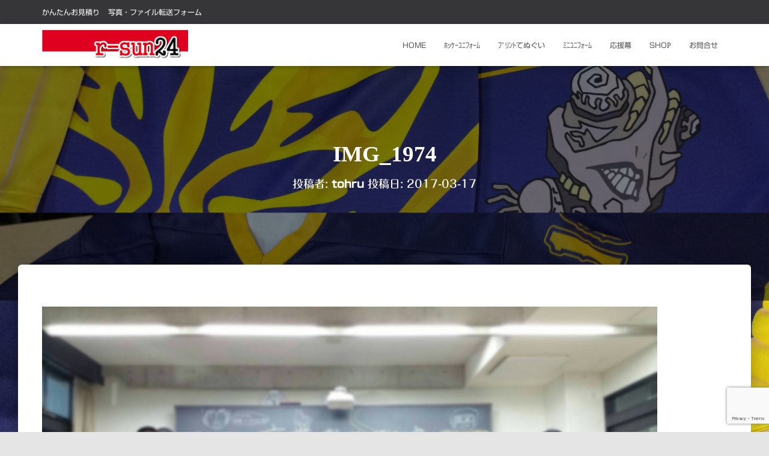

--- FILE ---
content_type: text/html; charset=UTF-8
request_url: https://r-sun24.com/2017/03/17/%E5%86%99%E7%9C%9F%E3%82%92%E3%81%84%E3%81%9F%E3%81%A0%E3%81%8D%E3%81%BE%E3%81%97%E3%81%9F/img_1974/
body_size: 13667
content:
<!DOCTYPE html>
<html lang="ja">

<head>
	<meta charset='UTF-8'>
	<meta name="viewport" content="width=device-width, initial-scale=1">
	<link rel="profile" href="http://gmpg.org/xfn/11">
		<meta name='robots' content='index, follow, max-image-preview:large, max-snippet:-1, max-video-preview:-1' />
<!-- Jetpack Site Verification Tags -->
<meta name="google-site-verification" content="ujpJrDlHtwYW__T7pXIldEw2r_1ituRc8wx8xyjkVoU" />
<meta name="msvalidate.01" content="C915389AC84D5EBFF6C9C1EE81833A04" />

	<!-- This site is optimized with the Yoast SEO plugin v26.8 - https://yoast.com/product/yoast-seo-wordpress/ -->
	<title>IMG_1974 - r-sun24</title>
	<link rel="canonical" href="https://r-sun24.com/2017/03/17/写真をいただきました/img_1974/" />
	<meta property="og:locale" content="ja_JP" />
	<meta property="og:type" content="article" />
	<meta property="og:title" content="IMG_1974 - r-sun24" />
	<meta property="og:url" content="https://r-sun24.com/2017/03/17/写真をいただきました/img_1974/" />
	<meta property="og:site_name" content="r-sun24" />
	<meta property="article:publisher" content="https://www.facebook.com/r.sun24/" />
	<meta property="og:image" content="https://r-sun24.com/2017/03/17/%E5%86%99%E7%9C%9F%E3%82%92%E3%81%84%E3%81%9F%E3%81%A0%E3%81%8D%E3%81%BE%E3%81%97%E3%81%9F/img_1974" />
	<meta property="og:image:width" content="1024" />
	<meta property="og:image:height" content="576" />
	<meta property="og:image:type" content="image/jpeg" />
	<meta name="twitter:card" content="summary_large_image" />
	<script type="application/ld+json" class="yoast-schema-graph">{"@context":"https://schema.org","@graph":[{"@type":"WebPage","@id":"https://r-sun24.com/2017/03/17/%E5%86%99%E7%9C%9F%E3%82%92%E3%81%84%E3%81%9F%E3%81%A0%E3%81%8D%E3%81%BE%E3%81%97%E3%81%9F/img_1974/","url":"https://r-sun24.com/2017/03/17/%E5%86%99%E7%9C%9F%E3%82%92%E3%81%84%E3%81%9F%E3%81%A0%E3%81%8D%E3%81%BE%E3%81%97%E3%81%9F/img_1974/","name":"IMG_1974 - r-sun24","isPartOf":{"@id":"https://r-sun24.com/#website"},"primaryImageOfPage":{"@id":"https://r-sun24.com/2017/03/17/%E5%86%99%E7%9C%9F%E3%82%92%E3%81%84%E3%81%9F%E3%81%A0%E3%81%8D%E3%81%BE%E3%81%97%E3%81%9F/img_1974/#primaryimage"},"image":{"@id":"https://r-sun24.com/2017/03/17/%E5%86%99%E7%9C%9F%E3%82%92%E3%81%84%E3%81%9F%E3%81%A0%E3%81%8D%E3%81%BE%E3%81%97%E3%81%9F/img_1974/#primaryimage"},"thumbnailUrl":"https://r-sun24.com/wp-content/uploads/2017/03/IMG_1974.jpg","datePublished":"2017-03-17T00:58:58+00:00","breadcrumb":{"@id":"https://r-sun24.com/2017/03/17/%E5%86%99%E7%9C%9F%E3%82%92%E3%81%84%E3%81%9F%E3%81%A0%E3%81%8D%E3%81%BE%E3%81%97%E3%81%9F/img_1974/#breadcrumb"},"inLanguage":"ja","potentialAction":[{"@type":"ReadAction","target":["https://r-sun24.com/2017/03/17/%E5%86%99%E7%9C%9F%E3%82%92%E3%81%84%E3%81%9F%E3%81%A0%E3%81%8D%E3%81%BE%E3%81%97%E3%81%9F/img_1974/"]}]},{"@type":"ImageObject","inLanguage":"ja","@id":"https://r-sun24.com/2017/03/17/%E5%86%99%E7%9C%9F%E3%82%92%E3%81%84%E3%81%9F%E3%81%A0%E3%81%8D%E3%81%BE%E3%81%97%E3%81%9F/img_1974/#primaryimage","url":"https://r-sun24.com/wp-content/uploads/2017/03/IMG_1974.jpg","contentUrl":"https://r-sun24.com/wp-content/uploads/2017/03/IMG_1974.jpg","width":1024,"height":576},{"@type":"BreadcrumbList","@id":"https://r-sun24.com/2017/03/17/%E5%86%99%E7%9C%9F%E3%82%92%E3%81%84%E3%81%9F%E3%81%A0%E3%81%8D%E3%81%BE%E3%81%97%E3%81%9F/img_1974/#breadcrumb","itemListElement":[{"@type":"ListItem","position":1,"name":"ホーム","item":"https://r-sun24.com/"},{"@type":"ListItem","position":2,"name":"写真をいただきました","item":"https://r-sun24.com/2017/03/17/%e5%86%99%e7%9c%9f%e3%82%92%e3%81%84%e3%81%9f%e3%81%a0%e3%81%8d%e3%81%be%e3%81%97%e3%81%9f/"},{"@type":"ListItem","position":3,"name":"IMG_1974"}]},{"@type":"WebSite","@id":"https://r-sun24.com/#website","url":"https://r-sun24.com/","name":"r-sun24","description":"オリジナルプリント r-sun24.com です","publisher":{"@id":"https://r-sun24.com/#organization"},"potentialAction":[{"@type":"SearchAction","target":{"@type":"EntryPoint","urlTemplate":"https://r-sun24.com/?s={search_term_string}"},"query-input":{"@type":"PropertyValueSpecification","valueRequired":true,"valueName":"search_term_string"}}],"inLanguage":"ja"},{"@type":"Organization","@id":"https://r-sun24.com/#organization","name":"有限会社朝日スクリーン","url":"https://r-sun24.com/","logo":{"@type":"ImageObject","inLanguage":"ja","@id":"https://r-sun24.com/#/schema/logo/image/","url":"https://r-sun24.com/wp-content/uploads/2017/12/rsun-1.jpg","contentUrl":"https://r-sun24.com/wp-content/uploads/2017/12/rsun-1.jpg","width":500,"height":103,"caption":"有限会社朝日スクリーン"},"image":{"@id":"https://r-sun24.com/#/schema/logo/image/"},"sameAs":["https://www.facebook.com/r.sun24/"]}]}</script>
	<!-- / Yoast SEO plugin. -->


<link rel='dns-prefetch' href='//webfonts.xserver.jp' />
<link rel='dns-prefetch' href='//secure.gravatar.com' />
<link rel='dns-prefetch' href='//fonts.googleapis.com' />
<link rel='dns-prefetch' href='//v0.wordpress.com' />
<link rel="alternate" type="application/rss+xml" title="r-sun24 &raquo; フィード" href="https://r-sun24.com/feed/" />
<link rel="alternate" type="application/rss+xml" title="r-sun24 &raquo; コメントフィード" href="https://r-sun24.com/comments/feed/" />
<link rel="alternate" title="oEmbed (JSON)" type="application/json+oembed" href="https://r-sun24.com/wp-json/oembed/1.0/embed?url=https%3A%2F%2Fr-sun24.com%2F2017%2F03%2F17%2F%25e5%2586%2599%25e7%259c%259f%25e3%2582%2592%25e3%2581%2584%25e3%2581%259f%25e3%2581%25a0%25e3%2581%258d%25e3%2581%25be%25e3%2581%2597%25e3%2581%259f%2Fimg_1974%2F" />
<link rel="alternate" title="oEmbed (XML)" type="text/xml+oembed" href="https://r-sun24.com/wp-json/oembed/1.0/embed?url=https%3A%2F%2Fr-sun24.com%2F2017%2F03%2F17%2F%25e5%2586%2599%25e7%259c%259f%25e3%2582%2592%25e3%2581%2584%25e3%2581%259f%25e3%2581%25a0%25e3%2581%258d%25e3%2581%25be%25e3%2581%2597%25e3%2581%259f%2Fimg_1974%2F&#038;format=xml" />
<style id='wp-img-auto-sizes-contain-inline-css' type='text/css'>
img:is([sizes=auto i],[sizes^="auto," i]){contain-intrinsic-size:3000px 1500px}
/*# sourceURL=wp-img-auto-sizes-contain-inline-css */
</style>
<link rel='stylesheet' id='bootstrap-css' href='https://r-sun24.com/wp-content/themes/hestia/assets/bootstrap/css/bootstrap.min.css?ver=1.0.2' type='text/css' media='all' />
<link rel='stylesheet' id='hestia-font-sizes-css' href='https://r-sun24.com/wp-content/themes/hestia/assets/css/font-sizes.min.css?ver=3.3.3' type='text/css' media='all' />
<style id='wp-emoji-styles-inline-css' type='text/css'>

	img.wp-smiley, img.emoji {
		display: inline !important;
		border: none !important;
		box-shadow: none !important;
		height: 1em !important;
		width: 1em !important;
		margin: 0 0.07em !important;
		vertical-align: -0.1em !important;
		background: none !important;
		padding: 0 !important;
	}
/*# sourceURL=wp-emoji-styles-inline-css */
</style>
<link rel='stylesheet' id='wp-block-library-css' href='https://r-sun24.com/wp-includes/css/dist/block-library/style.min.css?ver=6.9' type='text/css' media='all' />
<style id='classic-theme-styles-inline-css' type='text/css'>
/*! This file is auto-generated */
.wp-block-button__link{color:#fff;background-color:#32373c;border-radius:9999px;box-shadow:none;text-decoration:none;padding:calc(.667em + 2px) calc(1.333em + 2px);font-size:1.125em}.wp-block-file__button{background:#32373c;color:#fff;text-decoration:none}
/*# sourceURL=/wp-includes/css/classic-themes.min.css */
</style>
<link rel='stylesheet' id='mediaelement-css' href='https://r-sun24.com/wp-includes/js/mediaelement/mediaelementplayer-legacy.min.css?ver=4.2.17' type='text/css' media='all' />
<link rel='stylesheet' id='wp-mediaelement-css' href='https://r-sun24.com/wp-includes/js/mediaelement/wp-mediaelement.min.css?ver=6.9' type='text/css' media='all' />
<style id='jetpack-sharing-buttons-style-inline-css' type='text/css'>
.jetpack-sharing-buttons__services-list{display:flex;flex-direction:row;flex-wrap:wrap;gap:0;list-style-type:none;margin:5px;padding:0}.jetpack-sharing-buttons__services-list.has-small-icon-size{font-size:12px}.jetpack-sharing-buttons__services-list.has-normal-icon-size{font-size:16px}.jetpack-sharing-buttons__services-list.has-large-icon-size{font-size:24px}.jetpack-sharing-buttons__services-list.has-huge-icon-size{font-size:36px}@media print{.jetpack-sharing-buttons__services-list{display:none!important}}.editor-styles-wrapper .wp-block-jetpack-sharing-buttons{gap:0;padding-inline-start:0}ul.jetpack-sharing-buttons__services-list.has-background{padding:1.25em 2.375em}
/*# sourceURL=https://r-sun24.com/wp-content/plugins/jetpack/_inc/blocks/sharing-buttons/view.css */
</style>
<style id='global-styles-inline-css' type='text/css'>
:root{--wp--preset--aspect-ratio--square: 1;--wp--preset--aspect-ratio--4-3: 4/3;--wp--preset--aspect-ratio--3-4: 3/4;--wp--preset--aspect-ratio--3-2: 3/2;--wp--preset--aspect-ratio--2-3: 2/3;--wp--preset--aspect-ratio--16-9: 16/9;--wp--preset--aspect-ratio--9-16: 9/16;--wp--preset--color--black: #000000;--wp--preset--color--cyan-bluish-gray: #abb8c3;--wp--preset--color--white: #ffffff;--wp--preset--color--pale-pink: #f78da7;--wp--preset--color--vivid-red: #cf2e2e;--wp--preset--color--luminous-vivid-orange: #ff6900;--wp--preset--color--luminous-vivid-amber: #fcb900;--wp--preset--color--light-green-cyan: #7bdcb5;--wp--preset--color--vivid-green-cyan: #00d084;--wp--preset--color--pale-cyan-blue: #8ed1fc;--wp--preset--color--vivid-cyan-blue: #0693e3;--wp--preset--color--vivid-purple: #9b51e0;--wp--preset--color--accent: #d63374;--wp--preset--color--background-color: #E5E5E5;--wp--preset--color--header-gradient: #a81d84;--wp--preset--gradient--vivid-cyan-blue-to-vivid-purple: linear-gradient(135deg,rgb(6,147,227) 0%,rgb(155,81,224) 100%);--wp--preset--gradient--light-green-cyan-to-vivid-green-cyan: linear-gradient(135deg,rgb(122,220,180) 0%,rgb(0,208,130) 100%);--wp--preset--gradient--luminous-vivid-amber-to-luminous-vivid-orange: linear-gradient(135deg,rgb(252,185,0) 0%,rgb(255,105,0) 100%);--wp--preset--gradient--luminous-vivid-orange-to-vivid-red: linear-gradient(135deg,rgb(255,105,0) 0%,rgb(207,46,46) 100%);--wp--preset--gradient--very-light-gray-to-cyan-bluish-gray: linear-gradient(135deg,rgb(238,238,238) 0%,rgb(169,184,195) 100%);--wp--preset--gradient--cool-to-warm-spectrum: linear-gradient(135deg,rgb(74,234,220) 0%,rgb(151,120,209) 20%,rgb(207,42,186) 40%,rgb(238,44,130) 60%,rgb(251,105,98) 80%,rgb(254,248,76) 100%);--wp--preset--gradient--blush-light-purple: linear-gradient(135deg,rgb(255,206,236) 0%,rgb(152,150,240) 100%);--wp--preset--gradient--blush-bordeaux: linear-gradient(135deg,rgb(254,205,165) 0%,rgb(254,45,45) 50%,rgb(107,0,62) 100%);--wp--preset--gradient--luminous-dusk: linear-gradient(135deg,rgb(255,203,112) 0%,rgb(199,81,192) 50%,rgb(65,88,208) 100%);--wp--preset--gradient--pale-ocean: linear-gradient(135deg,rgb(255,245,203) 0%,rgb(182,227,212) 50%,rgb(51,167,181) 100%);--wp--preset--gradient--electric-grass: linear-gradient(135deg,rgb(202,248,128) 0%,rgb(113,206,126) 100%);--wp--preset--gradient--midnight: linear-gradient(135deg,rgb(2,3,129) 0%,rgb(40,116,252) 100%);--wp--preset--font-size--small: 13px;--wp--preset--font-size--medium: 20px;--wp--preset--font-size--large: 36px;--wp--preset--font-size--x-large: 42px;--wp--preset--spacing--20: 0.44rem;--wp--preset--spacing--30: 0.67rem;--wp--preset--spacing--40: 1rem;--wp--preset--spacing--50: 1.5rem;--wp--preset--spacing--60: 2.25rem;--wp--preset--spacing--70: 3.38rem;--wp--preset--spacing--80: 5.06rem;--wp--preset--shadow--natural: 6px 6px 9px rgba(0, 0, 0, 0.2);--wp--preset--shadow--deep: 12px 12px 50px rgba(0, 0, 0, 0.4);--wp--preset--shadow--sharp: 6px 6px 0px rgba(0, 0, 0, 0.2);--wp--preset--shadow--outlined: 6px 6px 0px -3px rgb(255, 255, 255), 6px 6px rgb(0, 0, 0);--wp--preset--shadow--crisp: 6px 6px 0px rgb(0, 0, 0);}:root :where(.is-layout-flow) > :first-child{margin-block-start: 0;}:root :where(.is-layout-flow) > :last-child{margin-block-end: 0;}:root :where(.is-layout-flow) > *{margin-block-start: 24px;margin-block-end: 0;}:root :where(.is-layout-constrained) > :first-child{margin-block-start: 0;}:root :where(.is-layout-constrained) > :last-child{margin-block-end: 0;}:root :where(.is-layout-constrained) > *{margin-block-start: 24px;margin-block-end: 0;}:root :where(.is-layout-flex){gap: 24px;}:root :where(.is-layout-grid){gap: 24px;}body .is-layout-flex{display: flex;}.is-layout-flex{flex-wrap: wrap;align-items: center;}.is-layout-flex > :is(*, div){margin: 0;}body .is-layout-grid{display: grid;}.is-layout-grid > :is(*, div){margin: 0;}.has-black-color{color: var(--wp--preset--color--black) !important;}.has-cyan-bluish-gray-color{color: var(--wp--preset--color--cyan-bluish-gray) !important;}.has-white-color{color: var(--wp--preset--color--white) !important;}.has-pale-pink-color{color: var(--wp--preset--color--pale-pink) !important;}.has-vivid-red-color{color: var(--wp--preset--color--vivid-red) !important;}.has-luminous-vivid-orange-color{color: var(--wp--preset--color--luminous-vivid-orange) !important;}.has-luminous-vivid-amber-color{color: var(--wp--preset--color--luminous-vivid-amber) !important;}.has-light-green-cyan-color{color: var(--wp--preset--color--light-green-cyan) !important;}.has-vivid-green-cyan-color{color: var(--wp--preset--color--vivid-green-cyan) !important;}.has-pale-cyan-blue-color{color: var(--wp--preset--color--pale-cyan-blue) !important;}.has-vivid-cyan-blue-color{color: var(--wp--preset--color--vivid-cyan-blue) !important;}.has-vivid-purple-color{color: var(--wp--preset--color--vivid-purple) !important;}.has-accent-color{color: var(--wp--preset--color--accent) !important;}.has-background-color-color{color: var(--wp--preset--color--background-color) !important;}.has-header-gradient-color{color: var(--wp--preset--color--header-gradient) !important;}.has-black-background-color{background-color: var(--wp--preset--color--black) !important;}.has-cyan-bluish-gray-background-color{background-color: var(--wp--preset--color--cyan-bluish-gray) !important;}.has-white-background-color{background-color: var(--wp--preset--color--white) !important;}.has-pale-pink-background-color{background-color: var(--wp--preset--color--pale-pink) !important;}.has-vivid-red-background-color{background-color: var(--wp--preset--color--vivid-red) !important;}.has-luminous-vivid-orange-background-color{background-color: var(--wp--preset--color--luminous-vivid-orange) !important;}.has-luminous-vivid-amber-background-color{background-color: var(--wp--preset--color--luminous-vivid-amber) !important;}.has-light-green-cyan-background-color{background-color: var(--wp--preset--color--light-green-cyan) !important;}.has-vivid-green-cyan-background-color{background-color: var(--wp--preset--color--vivid-green-cyan) !important;}.has-pale-cyan-blue-background-color{background-color: var(--wp--preset--color--pale-cyan-blue) !important;}.has-vivid-cyan-blue-background-color{background-color: var(--wp--preset--color--vivid-cyan-blue) !important;}.has-vivid-purple-background-color{background-color: var(--wp--preset--color--vivid-purple) !important;}.has-accent-background-color{background-color: var(--wp--preset--color--accent) !important;}.has-background-color-background-color{background-color: var(--wp--preset--color--background-color) !important;}.has-header-gradient-background-color{background-color: var(--wp--preset--color--header-gradient) !important;}.has-black-border-color{border-color: var(--wp--preset--color--black) !important;}.has-cyan-bluish-gray-border-color{border-color: var(--wp--preset--color--cyan-bluish-gray) !important;}.has-white-border-color{border-color: var(--wp--preset--color--white) !important;}.has-pale-pink-border-color{border-color: var(--wp--preset--color--pale-pink) !important;}.has-vivid-red-border-color{border-color: var(--wp--preset--color--vivid-red) !important;}.has-luminous-vivid-orange-border-color{border-color: var(--wp--preset--color--luminous-vivid-orange) !important;}.has-luminous-vivid-amber-border-color{border-color: var(--wp--preset--color--luminous-vivid-amber) !important;}.has-light-green-cyan-border-color{border-color: var(--wp--preset--color--light-green-cyan) !important;}.has-vivid-green-cyan-border-color{border-color: var(--wp--preset--color--vivid-green-cyan) !important;}.has-pale-cyan-blue-border-color{border-color: var(--wp--preset--color--pale-cyan-blue) !important;}.has-vivid-cyan-blue-border-color{border-color: var(--wp--preset--color--vivid-cyan-blue) !important;}.has-vivid-purple-border-color{border-color: var(--wp--preset--color--vivid-purple) !important;}.has-accent-border-color{border-color: var(--wp--preset--color--accent) !important;}.has-background-color-border-color{border-color: var(--wp--preset--color--background-color) !important;}.has-header-gradient-border-color{border-color: var(--wp--preset--color--header-gradient) !important;}.has-vivid-cyan-blue-to-vivid-purple-gradient-background{background: var(--wp--preset--gradient--vivid-cyan-blue-to-vivid-purple) !important;}.has-light-green-cyan-to-vivid-green-cyan-gradient-background{background: var(--wp--preset--gradient--light-green-cyan-to-vivid-green-cyan) !important;}.has-luminous-vivid-amber-to-luminous-vivid-orange-gradient-background{background: var(--wp--preset--gradient--luminous-vivid-amber-to-luminous-vivid-orange) !important;}.has-luminous-vivid-orange-to-vivid-red-gradient-background{background: var(--wp--preset--gradient--luminous-vivid-orange-to-vivid-red) !important;}.has-very-light-gray-to-cyan-bluish-gray-gradient-background{background: var(--wp--preset--gradient--very-light-gray-to-cyan-bluish-gray) !important;}.has-cool-to-warm-spectrum-gradient-background{background: var(--wp--preset--gradient--cool-to-warm-spectrum) !important;}.has-blush-light-purple-gradient-background{background: var(--wp--preset--gradient--blush-light-purple) !important;}.has-blush-bordeaux-gradient-background{background: var(--wp--preset--gradient--blush-bordeaux) !important;}.has-luminous-dusk-gradient-background{background: var(--wp--preset--gradient--luminous-dusk) !important;}.has-pale-ocean-gradient-background{background: var(--wp--preset--gradient--pale-ocean) !important;}.has-electric-grass-gradient-background{background: var(--wp--preset--gradient--electric-grass) !important;}.has-midnight-gradient-background{background: var(--wp--preset--gradient--midnight) !important;}.has-small-font-size{font-size: var(--wp--preset--font-size--small) !important;}.has-medium-font-size{font-size: var(--wp--preset--font-size--medium) !important;}.has-large-font-size{font-size: var(--wp--preset--font-size--large) !important;}.has-x-large-font-size{font-size: var(--wp--preset--font-size--x-large) !important;}
:root :where(.wp-block-pullquote){font-size: 1.5em;line-height: 1.6;}
/*# sourceURL=global-styles-inline-css */
</style>
<link rel='stylesheet' id='contact-form-7-css' href='https://r-sun24.com/wp-content/plugins/contact-form-7/includes/css/styles.css?ver=6.1.4' type='text/css' media='all' />
<link rel='stylesheet' id='hestia-clients-bar-css' href='https://r-sun24.com/wp-content/plugins/themeisle-companion/obfx_modules/companion-legacy/assets/css/hestia/clients-bar.css?ver=3.0.3' type='text/css' media='all' />
<link rel='stylesheet' id='hestia_style-css' href='https://r-sun24.com/wp-content/themes/hestia/style.min.css?ver=3.3.3' type='text/css' media='all' />
<style id='hestia_style-inline-css' type='text/css'>
.elementor-page .hestia-about>.container{width:100%}.elementor-page .pagebuilder-section{padding:0}.elementor-page .title-in-content,.elementor-page .image-in-page{display:none}.home.elementor-page .main-raised>section.hestia-about{overflow:visible}.elementor-editor-active .navbar{pointer-events:none}.elementor-editor-active #elementor.elementor-edit-mode .elementor-element-overlay{z-index:1000000}.elementor-page.page-template-template-fullwidth .blog-post-wrapper>.container{width:100%}.elementor-page.page-template-template-fullwidth .blog-post-wrapper>.container .col-md-12{padding:0}.elementor-page.page-template-template-fullwidth article.section{padding:0}.elementor-text-editor p,.elementor-text-editor h1,.elementor-text-editor h2,.elementor-text-editor h3,.elementor-text-editor h4,.elementor-text-editor h5,.elementor-text-editor h6{font-size:inherit}
.hestia-top-bar,.hestia-top-bar .widget.widget_shopping_cart .cart_list{background-color:#363537}.hestia-top-bar .widget .label-floating input[type=search]:-webkit-autofill{-webkit-box-shadow:inset 0 0 0 9999px #363537}.hestia-top-bar,.hestia-top-bar .widget .label-floating input[type=search],.hestia-top-bar .widget.widget_search form.form-group:before,.hestia-top-bar .widget.widget_product_search form.form-group:before,.hestia-top-bar .widget.widget_shopping_cart:before{color:#fff}.hestia-top-bar .widget .label-floating input[type=search]{-webkit-text-fill-color:#fff !important}.hestia-top-bar div.widget.widget_shopping_cart:before,.hestia-top-bar .widget.widget_product_search form.form-group:before,.hestia-top-bar .widget.widget_search form.form-group:before{background-color:#fff}.hestia-top-bar a,.hestia-top-bar .top-bar-nav li a{color:#fff}.hestia-top-bar ul li a[href*="mailto:"]:before,.hestia-top-bar ul li a[href*="tel:"]:before{background-color:#fff}.hestia-top-bar a:hover,.hestia-top-bar .top-bar-nav li a:hover{color:#eee}.hestia-top-bar ul li:hover a[href*="mailto:"]:before,.hestia-top-bar ul li:hover a[href*="tel:"]:before{background-color:#eee}
footer.footer.footer-black{background:#323437}footer.footer.footer-black.footer-big{color:#fff}footer.footer.footer-black a{color:#fff}footer.footer.footer-black hr{border-color:#5e5e5e}.footer-big p,.widget,.widget code,.widget pre{color:#5e5e5e}
:root{--hestia-primary-color:#d63374}a,.navbar .dropdown-menu li:hover>a,.navbar .dropdown-menu li:focus>a,.navbar .dropdown-menu li:active>a,.navbar .navbar-nav>li .dropdown-menu li:hover>a,body:not(.home) .navbar-default .navbar-nav>.active:not(.btn)>a,body:not(.home) .navbar-default .navbar-nav>.active:not(.btn)>a:hover,body:not(.home) .navbar-default .navbar-nav>.active:not(.btn)>a:focus,a:hover,.card-blog a.moretag:hover,.card-blog a.more-link:hover,.widget a:hover,.has-text-color.has-accent-color,p.has-text-color a{color:#d63374}.svg-text-color{fill:#d63374}.pagination span.current,.pagination span.current:focus,.pagination span.current:hover{border-color:#d63374}button,button:hover,.woocommerce .track_order button[type="submit"],.woocommerce .track_order button[type="submit"]:hover,div.wpforms-container .wpforms-form button[type=submit].wpforms-submit,div.wpforms-container .wpforms-form button[type=submit].wpforms-submit:hover,input[type="button"],input[type="button"]:hover,input[type="submit"],input[type="submit"]:hover,input#searchsubmit,.pagination span.current,.pagination span.current:focus,.pagination span.current:hover,.btn.btn-primary,.btn.btn-primary:link,.btn.btn-primary:hover,.btn.btn-primary:focus,.btn.btn-primary:active,.btn.btn-primary.active,.btn.btn-primary.active:focus,.btn.btn-primary.active:hover,.btn.btn-primary:active:hover,.btn.btn-primary:active:focus,.btn.btn-primary:active:hover,.hestia-sidebar-open.btn.btn-rose,.hestia-sidebar-close.btn.btn-rose,.hestia-sidebar-open.btn.btn-rose:hover,.hestia-sidebar-close.btn.btn-rose:hover,.hestia-sidebar-open.btn.btn-rose:focus,.hestia-sidebar-close.btn.btn-rose:focus,.label.label-primary,.hestia-work .portfolio-item:nth-child(6n+1) .label,.nav-cart .nav-cart-content .widget .buttons .button,.has-accent-background-color[class*="has-background"]{background-color:#d63374}@media(max-width:768px){.navbar-default .navbar-nav>li>a:hover,.navbar-default .navbar-nav>li>a:focus,.navbar .navbar-nav .dropdown .dropdown-menu li a:hover,.navbar .navbar-nav .dropdown .dropdown-menu li a:focus,.navbar button.navbar-toggle:hover,.navbar .navbar-nav li:hover>a i{color:#d63374}}body:not(.woocommerce-page) button:not([class^="fl-"]):not(.hestia-scroll-to-top):not(.navbar-toggle):not(.close),body:not(.woocommerce-page) .button:not([class^="fl-"]):not(hestia-scroll-to-top):not(.navbar-toggle):not(.add_to_cart_button):not(.product_type_grouped):not(.product_type_external),div.wpforms-container .wpforms-form button[type=submit].wpforms-submit,input[type="submit"],input[type="button"],.btn.btn-primary,.widget_product_search button[type="submit"],.hestia-sidebar-open.btn.btn-rose,.hestia-sidebar-close.btn.btn-rose,.everest-forms button[type=submit].everest-forms-submit-button{-webkit-box-shadow:0 2px 2px 0 rgba(214,51,116,0.14),0 3px 1px -2px rgba(214,51,116,0.2),0 1px 5px 0 rgba(214,51,116,0.12);box-shadow:0 2px 2px 0 rgba(214,51,116,0.14),0 3px 1px -2px rgba(214,51,116,0.2),0 1px 5px 0 rgba(214,51,116,0.12)}.card .header-primary,.card .content-primary,.everest-forms button[type=submit].everest-forms-submit-button{background:#d63374}body:not(.woocommerce-page) .button:not([class^="fl-"]):not(.hestia-scroll-to-top):not(.navbar-toggle):not(.add_to_cart_button):hover,body:not(.woocommerce-page) button:not([class^="fl-"]):not(.hestia-scroll-to-top):not(.navbar-toggle):not(.close):hover,div.wpforms-container .wpforms-form button[type=submit].wpforms-submit:hover,input[type="submit"]:hover,input[type="button"]:hover,input#searchsubmit:hover,.widget_product_search button[type="submit"]:hover,.pagination span.current,.btn.btn-primary:hover,.btn.btn-primary:focus,.btn.btn-primary:active,.btn.btn-primary.active,.btn.btn-primary:active:focus,.btn.btn-primary:active:hover,.hestia-sidebar-open.btn.btn-rose:hover,.hestia-sidebar-close.btn.btn-rose:hover,.pagination span.current:hover,.everest-forms button[type=submit].everest-forms-submit-button:hover,.everest-forms button[type=submit].everest-forms-submit-button:focus,.everest-forms button[type=submit].everest-forms-submit-button:active{-webkit-box-shadow:0 14px 26px -12px rgba(214,51,116,0.42),0 4px 23px 0 rgba(0,0,0,0.12),0 8px 10px -5px rgba(214,51,116,0.2);box-shadow:0 14px 26px -12px rgba(214,51,116,0.42),0 4px 23px 0 rgba(0,0,0,0.12),0 8px 10px -5px rgba(214,51,116,0.2);color:#fff}.form-group.is-focused .form-control{background-image:-webkit-gradient(linear,left top,left bottom,from(#d63374),to(#d63374)),-webkit-gradient(linear,left top,left bottom,from(#d2d2d2),to(#d2d2d2));background-image:-webkit-linear-gradient(linear,left top,left bottom,from(#d63374),to(#d63374)),-webkit-linear-gradient(linear,left top,left bottom,from(#d2d2d2),to(#d2d2d2));background-image:linear-gradient(linear,left top,left bottom,from(#d63374),to(#d63374)),linear-gradient(linear,left top,left bottom,from(#d2d2d2),to(#d2d2d2))}.navbar:not(.navbar-transparent) li:not(.btn):hover>a,.navbar li.on-section:not(.btn)>a,.navbar.full-screen-menu.navbar-transparent li:not(.btn):hover>a,.navbar.full-screen-menu .navbar-toggle:hover,.navbar:not(.navbar-transparent) .nav-cart:hover,.navbar:not(.navbar-transparent) .hestia-toggle-search:hover{color:#d63374}.header-filter-gradient{background:linear-gradient(45deg,rgba(168,29,132,1) 0,rgb(234,57,111) 100%)}.has-text-color.has-header-gradient-color{color:#a81d84}.has-header-gradient-background-color[class*="has-background"]{background-color:#a81d84}.has-text-color.has-background-color-color{color:#E5E5E5}.has-background-color-background-color[class*="has-background"]{background-color:#E5E5E5}
.btn.btn-primary:not(.colored-button):not(.btn-left):not(.btn-right):not(.btn-just-icon):not(.menu-item),input[type="submit"]:not(.search-submit),body:not(.woocommerce-account) .woocommerce .button.woocommerce-Button,.woocommerce .product button.button,.woocommerce .product button.button.alt,.woocommerce .product #respond input#submit,.woocommerce-cart .blog-post .woocommerce .cart-collaterals .cart_totals .checkout-button,.woocommerce-checkout #payment #place_order,.woocommerce-account.woocommerce-page button.button,.woocommerce .track_order button[type="submit"],.nav-cart .nav-cart-content .widget .buttons .button,.woocommerce a.button.wc-backward,body.woocommerce .wccm-catalog-item a.button,body.woocommerce a.wccm-button.button,form.woocommerce-form-coupon button.button,div.wpforms-container .wpforms-form button[type=submit].wpforms-submit,div.woocommerce a.button.alt,div.woocommerce table.my_account_orders .button,.btn.colored-button,.btn.btn-left,.btn.btn-right,.btn:not(.colored-button):not(.btn-left):not(.btn-right):not(.btn-just-icon):not(.menu-item):not(.hestia-sidebar-open):not(.hestia-sidebar-close){padding-top:15px;padding-bottom:15px;padding-left:33px;padding-right:33px}
:root{--hestia-button-border-radius:3px}.btn.btn-primary:not(.colored-button):not(.btn-left):not(.btn-right):not(.btn-just-icon):not(.menu-item),input[type="submit"]:not(.search-submit),body:not(.woocommerce-account) .woocommerce .button.woocommerce-Button,.woocommerce .product button.button,.woocommerce .product button.button.alt,.woocommerce .product #respond input#submit,.woocommerce-cart .blog-post .woocommerce .cart-collaterals .cart_totals .checkout-button,.woocommerce-checkout #payment #place_order,.woocommerce-account.woocommerce-page button.button,.woocommerce .track_order button[type="submit"],.nav-cart .nav-cart-content .widget .buttons .button,.woocommerce a.button.wc-backward,body.woocommerce .wccm-catalog-item a.button,body.woocommerce a.wccm-button.button,form.woocommerce-form-coupon button.button,div.wpforms-container .wpforms-form button[type=submit].wpforms-submit,div.woocommerce a.button.alt,div.woocommerce table.my_account_orders .button,input[type="submit"].search-submit,.hestia-view-cart-wrapper .added_to_cart.wc-forward,.woocommerce-product-search button,.woocommerce-cart .actions .button,#secondary div[id^=woocommerce_price_filter] .button,.woocommerce div[id^=woocommerce_widget_cart].widget .buttons .button,.searchform input[type=submit],.searchform button,.search-form:not(.media-toolbar-primary) input[type=submit],.search-form:not(.media-toolbar-primary) button,.woocommerce-product-search input[type=submit],.btn.colored-button,.btn.btn-left,.btn.btn-right,.btn:not(.colored-button):not(.btn-left):not(.btn-right):not(.btn-just-icon):not(.menu-item):not(.hestia-sidebar-open):not(.hestia-sidebar-close){border-radius:3px}
h1,h2,h3,h4,h5,h6,.hestia-title,.hestia-title.title-in-content,p.meta-in-content,.info-title,.card-title,.page-header.header-small .hestia-title,.page-header.header-small .title,.widget h5,.hestia-title,.title,.footer-brand,.footer-big h4,.footer-big h5,.media .media-heading,.carousel h1.hestia-title,.carousel h2.title,.carousel span.sub-title,.hestia-about h1,.hestia-about h2,.hestia-about h3,.hestia-about h4,.hestia-about h5{font-family:Garamond,serif}
@media(min-width:769px){.page-header.header-small .hestia-title,.page-header.header-small .title,h1.hestia-title.title-in-content,.main article.section .has-title-font-size{font-size:37px}}@media(max-width:768px){.page-header.header-small .hestia-title,.page-header.header-small .title,h1.hestia-title.title-in-content,.main article.section .has-title-font-size{font-size:26px}}@media(max-width:480px){.page-header.header-small .hestia-title,.page-header.header-small .title,h1.hestia-title.title-in-content,.main article.section .has-title-font-size{font-size:26px}}@media(min-width:769px){.single-post-wrap h1:not(.title-in-content),.page-content-wrap h1:not(.title-in-content),.page-template-template-fullwidth article h1:not(.title-in-content){font-size:37px}.single-post-wrap h2,.page-content-wrap h2,.page-template-template-fullwidth article h2,.main article.section .has-heading-font-size{font-size:32px}.single-post-wrap h3,.page-content-wrap h3,.page-template-template-fullwidth article h3{font-size:27px}.single-post-wrap h4,.page-content-wrap h4,.page-template-template-fullwidth article h4{font-size:22px}.single-post-wrap h5,.page-content-wrap h5,.page-template-template-fullwidth article h5{font-size:18px}.single-post-wrap h6,.page-content-wrap h6,.page-template-template-fullwidth article h6{font-size:13px}}@media(min-width:769px){.single-post-wrap,.page-content-wrap,.single-post-wrap ul,.page-content-wrap ul,.single-post-wrap ol,.page-content-wrap ol,.single-post-wrap dl,.page-content-wrap dl,.single-post-wrap table,.page-content-wrap table,.page-template-template-fullwidth article,.main article.section .has-body-font-size{font-size:18px}}
@media( min-width:480px){}@media( min-width:768px){}.hestia-scroll-to-top{border-radius :50%;background-color:#999}.hestia-scroll-to-top:hover{background-color:#999}.hestia-scroll-to-top:hover svg,.hestia-scroll-to-top:hover p{color:#fff}.hestia-scroll-to-top svg,.hestia-scroll-to-top p{color:#fff}
/*# sourceURL=hestia_style-inline-css */
</style>
<link rel='stylesheet' id='hestia_fonts-css' href='https://fonts.googleapis.com/css?family=Roboto%3A300%2C400%2C500%2C700%7CRoboto+Slab%3A400%2C700&#038;subset=latin%2Clatin-ext&#038;ver=3.3.3' type='text/css' media='all' />
<style id='jetpack_facebook_likebox-inline-css' type='text/css'>
.widget_facebook_likebox {
	overflow: hidden;
}

/*# sourceURL=https://r-sun24.com/wp-content/plugins/jetpack/modules/widgets/facebook-likebox/style.css */
</style>
<script type="text/javascript" src="https://r-sun24.com/wp-includes/js/jquery/jquery.min.js?ver=3.7.1" id="jquery-core-js"></script>
<script type="text/javascript" src="https://r-sun24.com/wp-includes/js/jquery/jquery-migrate.min.js?ver=3.4.1" id="jquery-migrate-js"></script>
<script type="text/javascript" src="//webfonts.xserver.jp/js/xserverv3.js?fadein=0&amp;ver=2.0.9" id="typesquare_std-js"></script>
<link rel="https://api.w.org/" href="https://r-sun24.com/wp-json/" /><link rel="alternate" title="JSON" type="application/json" href="https://r-sun24.com/wp-json/wp/v2/media/412" /><link rel="EditURI" type="application/rsd+xml" title="RSD" href="https://r-sun24.com/xmlrpc.php?rsd" />
<meta name="generator" content="WordPress 6.9" />
<link rel='shortlink' href='https://wp.me/a8btP2-6E' />
<!-- Enter your scripts here --><style type='text/css'>
h1,h2,h3,h1:lang(ja),h2:lang(ja),h3:lang(ja),.entry-title:lang(ja){ font-family: "丸フォーク M";}h4,h5,h6,h4:lang(ja),h5:lang(ja),h6:lang(ja),div.entry-meta span:lang(ja),footer.entry-footer span:lang(ja){ font-family: "丸フォーク M";}.hentry,.entry-content p,.post-inner.entry-content p,#comments div:lang(ja){ font-family: "新ゴ R";}strong,b,#comments .comment-author .fn:lang(ja){ font-family: "新ゴ B";}</style>
<meta name="generator" content="Elementor 3.34.2; features: additional_custom_breakpoints; settings: css_print_method-external, google_font-enabled, font_display-auto">
			<style>
				.e-con.e-parent:nth-of-type(n+4):not(.e-lazyloaded):not(.e-no-lazyload),
				.e-con.e-parent:nth-of-type(n+4):not(.e-lazyloaded):not(.e-no-lazyload) * {
					background-image: none !important;
				}
				@media screen and (max-height: 1024px) {
					.e-con.e-parent:nth-of-type(n+3):not(.e-lazyloaded):not(.e-no-lazyload),
					.e-con.e-parent:nth-of-type(n+3):not(.e-lazyloaded):not(.e-no-lazyload) * {
						background-image: none !important;
					}
				}
				@media screen and (max-height: 640px) {
					.e-con.e-parent:nth-of-type(n+2):not(.e-lazyloaded):not(.e-no-lazyload),
					.e-con.e-parent:nth-of-type(n+2):not(.e-lazyloaded):not(.e-no-lazyload) * {
						background-image: none !important;
					}
				}
			</style>
			<style type="text/css" id="custom-background-css">
body.custom-background { background-image: url("https://r-sun24.com/wp-content/uploads/2017/12/20140610_173607.jpg"); background-position: center center; background-size: contain; background-repeat: repeat; background-attachment: scroll; }
</style>
	<link rel="icon" href="https://r-sun24.com/wp-content/uploads/2017/12/cropped-f-1-1-32x32.jpg" sizes="32x32" />
<link rel="icon" href="https://r-sun24.com/wp-content/uploads/2017/12/cropped-f-1-1-192x192.jpg" sizes="192x192" />
<link rel="apple-touch-icon" href="https://r-sun24.com/wp-content/uploads/2017/12/cropped-f-1-1-180x180.jpg" />
<meta name="msapplication-TileImage" content="https://r-sun24.com/wp-content/uploads/2017/12/cropped-f-1-1-270x270.jpg" />
</head>

<body class="attachment wp-singular attachment-template-default single single-attachment postid-412 attachmentid-412 attachment-jpeg custom-background wp-custom-logo wp-theme-hestia blog-post header-layout-default elementor-default elementor-kit-1876">
		<div class="wrapper post-412 attachment type-attachment status-inherit hentry default ">
		<header class="header header-with-topbar">
			<div style="display: none"></div><div class="hestia-top-bar">		<div class="container">
			<div class="row">
								<div class="pull-left col-md-12">
					<div id="top-bar-navigation" class="menu-%e3%81%8a%e8%a6%8b%e7%a9%8d%e3%82%8a-container"><ul id="menu-%e3%81%8a%e8%a6%8b%e7%a9%8d%e3%82%8a" class="nav top-bar-nav"><li id="menu-item-1525" class="menu-item menu-item-type-post_type menu-item-object-page menu-item-1525"><a title="かんたんお見積り" href="https://r-sun24.com/%e3%81%8b%e3%82%93%e3%81%9f%e3%82%93%e3%81%8a%e8%a6%8b%e7%a9%8d%e3%82%8a/">かんたんお見積り</a></li>
<li id="menu-item-1547" class="menu-item menu-item-type-post_type menu-item-object-page menu-item-1547"><a title="写真・ファイル転送フォーム" href="https://r-sun24.com/%e5%86%99%e7%9c%9f%e3%83%bb%e3%83%95%e3%82%a1%e3%82%a4%e3%83%ab%e8%bb%a2%e9%80%81%e3%83%95%e3%82%a9%e3%83%bc%e3%83%a0/">写真・ファイル転送フォーム</a></li>
</ul></div>				</div>
			</div><!-- /.row -->
		</div><!-- /.container -->
		</div>		<nav class="navbar navbar-default  hestia_left header-with-topbar navbar-not-transparent navbar-fixed-top">
						<div class="container">
						<div class="navbar-header">
			<div class="title-logo-wrapper">
				<a class="navbar-brand" href="https://r-sun24.com/"
						title="r-sun24">
					<img class="hestia-hide-if-transparent" src="https://r-sun24.com/wp-content/uploads/2017/12/rsun.jpg" alt="r-sun24" width="500" height="103"><img class="hestia-transparent-logo" src="https://r-sun24.com/wp-content/uploads/2017/03/IMG_1974.jpg" alt="r-sun24" width="1024" height="576"></a>
			</div>
								<div class="navbar-toggle-wrapper">
						<button type="button" class="navbar-toggle" data-toggle="collapse" data-target="#main-navigation">
								<span class="icon-bar"></span><span class="icon-bar"></span><span class="icon-bar"></span>				<span class="sr-only">ナビゲーションを切り替え</span>
			</button>
					</div>
				</div>
		<div id="main-navigation" class="collapse navbar-collapse"><ul id="menu-menu" class="nav navbar-nav"><li id="menu-item-1054" class="menu-item menu-item-type-post_type menu-item-object-page menu-item-home menu-item-1054"><a title="Home" href="https://r-sun24.com/">Home</a></li>
<li id="menu-item-1084" class="menu-item menu-item-type-post_type menu-item-object-page menu-item-1084"><a title="ﾎｯｹｰﾕﾆﾌｫｰﾑ" href="https://r-sun24.com/%e3%83%9b%e3%83%83%e3%82%b1%e3%83%bc%e3%83%a6%e3%83%8b%e3%83%95%e3%82%a9%e3%83%bc%e3%83%a0/">ﾎｯｹｰﾕﾆﾌｫｰﾑ</a></li>
<li id="menu-item-1053" class="menu-item menu-item-type-post_type menu-item-object-page menu-item-1053"><a title="ﾌﾟﾘﾝﾄてぬぐい" href="https://r-sun24.com/%e3%82%aa%e3%83%aa%e3%82%b8%e3%83%8a%e3%83%ab%e3%83%97%e3%83%aa%e3%83%b3%e3%83%88%e3%81%a6%e3%81%ac%e3%81%90%e3%81%84/">ﾌﾟﾘﾝﾄてぬぐい</a></li>
<li id="menu-item-1055" class="menu-item menu-item-type-post_type menu-item-object-page menu-item-1055"><a title="ﾐﾆﾕﾆﾌｫｰﾑ" href="https://r-sun24.com/mini%e3%83%a6%e3%83%8b%e3%83%95%e3%82%a9%e3%83%bc%e3%83%a0/">ﾐﾆﾕﾆﾌｫｰﾑ</a></li>
<li id="menu-item-1056" class="menu-item menu-item-type-post_type menu-item-object-page menu-item-1056"><a title="応援幕" href="https://r-sun24.com/%e6%a8%aa%e5%b9%95%e3%83%bb%e5%bf%9c%e6%8f%b4%e5%b9%95/">応援幕</a></li>
<li id="menu-item-2028" class="menu-item menu-item-type-custom menu-item-object-custom menu-item-2028"><a title="Shop" href="https://www.dian49.com">Shop</a></li>
<li id="menu-item-629" class="menu-item menu-item-type-post_type menu-item-object-page menu-item-629"><a title="お問合せ" href="https://r-sun24.com/contact-us/">お問合せ</a></li>
</ul></div>			</div>
					</nav>
				</header>
<div id="primary" class="boxed-layout-header page-header header-small" data-parallax="active" ><div class="container"><div class="row"><div class="col-md-10 col-md-offset-1 text-center"><h1 class="hestia-title entry-title">IMG_1974</h1><h4 class="author">投稿者: <a href="https://r-sun24.com/author/tohru/" class="vcard author"><strong class="fn">tohru</strong></a> 投稿日: <time class="entry-date published" datetime="2017-03-17T09:58:58+09:00" content="2017-03-17">2017-03-17</time></h4></div></div></div><div class="header-filter"></div></div><div class="main  main-raised ">
	<div class="blog-post blog-post-wrapper">
		<div class="container">

			
					<div class="entry-attachment section section-text">
													<a href="https://r-sun24.com/wp-content/uploads/2017/03/IMG_1974.jpg"
									title="IMG_1974" rel="attachment">
								<img src="https://r-sun24.com/wp-content/uploads/2017/03/IMG_1974.jpg"
										width="1024"
										height="576" class="attachment-medium"
										alt=""
									srcset="https://r-sun24.com/wp-content/uploads/2017/03/IMG_1974.jpg 1024w, https://r-sun24.com/wp-content/uploads/2017/03/IMG_1974-600x338.jpg 600w, https://r-sun24.com/wp-content/uploads/2017/03/IMG_1974-300x169.jpg 300w, https://r-sun24.com/wp-content/uploads/2017/03/IMG_1974-768x432.jpg 768w"								/>
							</a>
						<p class="sizes"><div class="image-meta"><i class="fas fa-camera"></i> サイズ: <a target="_blank" class="image-size-link" href="https://r-sun24.com/wp-content/uploads/2017/03/IMG_1974-150x150.jpg">150 &times; 150</a> <span class="sep">|</span> <a target="_blank" class="image-size-link" href="https://r-sun24.com/wp-content/uploads/2017/03/IMG_1974-300x169.jpg">300 &times; 169</a> <span class="sep">|</span> <a target="_blank" class="image-size-link" href="https://r-sun24.com/wp-content/uploads/2017/03/IMG_1974-768x432.jpg">750 &times; 422</a> <span class="sep">|</span> <a target="_blank" class="image-size-link" href="https://r-sun24.com/wp-content/uploads/2017/03/IMG_1974-1024x576.jpg">750 &times; 422</a> <span class="sep">|</span> <a target="_blank" class="image-size-link" href="https://r-sun24.com/wp-content/uploads/2017/03/IMG_1974.jpg">1024 &times; 576</a></div></p>					</div>

				
			
		</div>
	</div>
</div>
				<footer class="footer footer-black footer-big">
						<div class="container">
																<div class="hestia-bottom-footer-content"><ul id="menu-information" class="footer-menu pull-left"><li id="menu-item-1451" class="menu-item menu-item-type-custom menu-item-object-custom menu-item-home menu-item-1451"><a href="https://r-sun24.com">HOME</a></li>
<li id="menu-item-609" class="menu-item menu-item-type-post_type menu-item-object-page menu-item-609"><a href="https://r-sun24.com/%e7%89%b9%e5%95%86%e6%b3%95%e3%81%ae%e8%a1%a8%e7%a4%ba/">特定商取引法の表示</a></li>
<li id="menu-item-560" class="menu-item menu-item-type-post_type menu-item-object-page menu-item-560"><a href="https://r-sun24.com/%e4%bc%9a%e7%a4%be%e6%a6%82%e8%a6%81/">会社概要</a></li>
<li id="menu-item-966" class="menu-item menu-item-type-post_type menu-item-object-page menu-item-966"><a href="https://r-sun24.com/956-2/">お支払い方法</a></li>
<li id="menu-item-1197" class="menu-item menu-item-type-post_type menu-item-object-page menu-item-1197"><a href="https://r-sun24.com/%e9%80%81%e3%80%80%e6%96%99/">送　料</a></li>
<li id="menu-item-1310" class="menu-item menu-item-type-post_type menu-item-object-page menu-item-1310"><a href="https://r-sun24.com/%e5%86%99%e7%9c%9f%e3%83%bb%e3%83%95%e3%82%a1%e3%82%a4%e3%83%ab%e8%bb%a2%e9%80%81%e3%83%95%e3%82%a9%e3%83%bc%e3%83%a0/">写真・ファイル転送フォーム</a></li>
<li id="menu-item-2022" class="menu-item menu-item-type-custom menu-item-object-custom menu-item-2022"><a href="https://www.dian49.com">Shop</a></li>
<li id="menu-item-477" class="menu-item menu-item-type-post_type menu-item-object-page menu-item-477"><a href="https://r-sun24.com/contact-us/">お問合せ</a></li>
<li id="menu-item-1358" class="menu-item menu-item-type-post_type menu-item-object-page current_page_parent menu-item-1358"><a href="https://r-sun24.com/blog/">Blog</a></li>
</ul><div class="copyright pull-right">Hestia、作成者: <a href="https://themeisle.com" rel="nofollow">ThemeIsle</a></div></div>			</div>
					</footer>
			</div>
<script type="speculationrules">
{"prefetch":[{"source":"document","where":{"and":[{"href_matches":"/*"},{"not":{"href_matches":["/wp-*.php","/wp-admin/*","/wp-content/uploads/*","/wp-content/*","/wp-content/plugins/*","/wp-content/themes/hestia/*","/*\\?(.+)"]}},{"not":{"selector_matches":"a[rel~=\"nofollow\"]"}},{"not":{"selector_matches":".no-prefetch, .no-prefetch a"}}]},"eagerness":"conservative"}]}
</script>
<!-- Enter your scripts here -->
		<button class="hestia-scroll-to-top hestia-scroll-right " title="先頭へ戻る機能を使用">
							<svg xmlns="http://www.w3.org/2000/svg" viewBox="0 0 320 512" width="12.5px" height="20px"><path fill="currentColor" d="M177 255.7l136 136c9.4 9.4 9.4 24.6 0 33.9l-22.6 22.6c-9.4 9.4-24.6 9.4-33.9 0L160 351.9l-96.4 96.4c-9.4 9.4-24.6 9.4-33.9 0L7 425.7c-9.4-9.4-9.4-24.6 0-33.9l136-136c9.4-9.5 24.6-9.5 34-.1zm-34-192L7 199.7c-9.4 9.4-9.4 24.6 0 33.9l22.6 22.6c9.4 9.4 24.6 9.4 33.9 0l96.4-96.4 96.4 96.4c9.4 9.4 24.6 9.4 33.9 0l22.6-22.6c9.4-9.4 9.4-24.6 0-33.9l-136-136c-9.2-9.4-24.4-9.4-33.8 0z"></path></svg>								</button>
					<script>
				const lazyloadRunObserver = () => {
					const lazyloadBackgrounds = document.querySelectorAll( `.e-con.e-parent:not(.e-lazyloaded)` );
					const lazyloadBackgroundObserver = new IntersectionObserver( ( entries ) => {
						entries.forEach( ( entry ) => {
							if ( entry.isIntersecting ) {
								let lazyloadBackground = entry.target;
								if( lazyloadBackground ) {
									lazyloadBackground.classList.add( 'e-lazyloaded' );
								}
								lazyloadBackgroundObserver.unobserve( entry.target );
							}
						});
					}, { rootMargin: '200px 0px 200px 0px' } );
					lazyloadBackgrounds.forEach( ( lazyloadBackground ) => {
						lazyloadBackgroundObserver.observe( lazyloadBackground );
					} );
				};
				const events = [
					'DOMContentLoaded',
					'elementor/lazyload/observe',
				];
				events.forEach( ( event ) => {
					document.addEventListener( event, lazyloadRunObserver );
				} );
			</script>
			<script type="text/javascript" src="//stats.wp.com/w.js?ver=202604" id="jp-tracks-js"></script>
<script type="text/javascript" src="https://r-sun24.com/wp-content/plugins/jetpack/jetpack_vendor/automattic/jetpack-connection/dist/tracks-callables.js?minify=false&amp;ver=d0312929561b6711bfb2" id="jp-tracks-functions-js"></script>
<script type="text/javascript" id="jetpack-portfolio-theme-supports-js-after">
/* <![CDATA[ */
const jetpack_portfolio_theme_supports = false
//# sourceURL=jetpack-portfolio-theme-supports-js-after
/* ]]> */
</script>
<script type="text/javascript" src="https://r-sun24.com/wp-includes/js/dist/hooks.min.js?ver=dd5603f07f9220ed27f1" id="wp-hooks-js"></script>
<script type="text/javascript" src="https://r-sun24.com/wp-includes/js/dist/i18n.min.js?ver=c26c3dc7bed366793375" id="wp-i18n-js"></script>
<script type="text/javascript" id="wp-i18n-js-after">
/* <![CDATA[ */
wp.i18n.setLocaleData( { 'text direction\u0004ltr': [ 'ltr' ] } );
//# sourceURL=wp-i18n-js-after
/* ]]> */
</script>
<script type="text/javascript" src="https://r-sun24.com/wp-content/plugins/contact-form-7/includes/swv/js/index.js?ver=6.1.4" id="swv-js"></script>
<script type="text/javascript" id="contact-form-7-js-translations">
/* <![CDATA[ */
( function( domain, translations ) {
	var localeData = translations.locale_data[ domain ] || translations.locale_data.messages;
	localeData[""].domain = domain;
	wp.i18n.setLocaleData( localeData, domain );
} )( "contact-form-7", {"translation-revision-date":"2025-11-30 08:12:23+0000","generator":"GlotPress\/4.0.3","domain":"messages","locale_data":{"messages":{"":{"domain":"messages","plural-forms":"nplurals=1; plural=0;","lang":"ja_JP"},"This contact form is placed in the wrong place.":["\u3053\u306e\u30b3\u30f3\u30bf\u30af\u30c8\u30d5\u30a9\u30fc\u30e0\u306f\u9593\u9055\u3063\u305f\u4f4d\u7f6e\u306b\u7f6e\u304b\u308c\u3066\u3044\u307e\u3059\u3002"],"Error:":["\u30a8\u30e9\u30fc:"]}},"comment":{"reference":"includes\/js\/index.js"}} );
//# sourceURL=contact-form-7-js-translations
/* ]]> */
</script>
<script type="text/javascript" id="contact-form-7-js-before">
/* <![CDATA[ */
var wpcf7 = {
    "api": {
        "root": "https:\/\/r-sun24.com\/wp-json\/",
        "namespace": "contact-form-7\/v1"
    }
};
//# sourceURL=contact-form-7-js-before
/* ]]> */
</script>
<script type="text/javascript" src="https://r-sun24.com/wp-content/plugins/contact-form-7/includes/js/index.js?ver=6.1.4" id="contact-form-7-js"></script>
<script type="text/javascript" src="https://r-sun24.com/wp-includes/js/comment-reply.min.js?ver=6.9" id="comment-reply-js" async="async" data-wp-strategy="async" fetchpriority="low"></script>
<script type="text/javascript" src="https://r-sun24.com/wp-content/themes/hestia/assets/bootstrap/js/bootstrap.min.js?ver=1.0.2" id="jquery-bootstrap-js"></script>
<script type="text/javascript" src="https://r-sun24.com/wp-includes/js/jquery/ui/core.min.js?ver=1.13.3" id="jquery-ui-core-js"></script>
<script type="text/javascript" id="hestia_scripts-js-extra">
/* <![CDATA[ */
var requestpost = {"ajaxurl":"https://r-sun24.com/wp-admin/admin-ajax.php","disable_autoslide":"","masonry":"","scroll_offset":"0"};
//# sourceURL=hestia_scripts-js-extra
/* ]]> */
</script>
<script type="text/javascript" src="https://r-sun24.com/wp-content/themes/hestia/assets/js/script.min.js?ver=3.3.3" id="hestia_scripts-js"></script>
<script type="text/javascript" id="jetpack-facebook-embed-js-extra">
/* <![CDATA[ */
var jpfbembed = {"appid":"249643311490","locale":"en_US"};
//# sourceURL=jetpack-facebook-embed-js-extra
/* ]]> */
</script>
<script type="text/javascript" src="https://r-sun24.com/wp-content/plugins/jetpack/_inc/build/facebook-embed.min.js?ver=15.4" id="jetpack-facebook-embed-js"></script>
<script type="text/javascript" src="https://www.google.com/recaptcha/api.js?render=6Lf8WWspAAAAAOQn4eeKLdsFY3s1CG1zHyvHmJSq&amp;ver=3.0" id="google-recaptcha-js"></script>
<script type="text/javascript" src="https://r-sun24.com/wp-includes/js/dist/vendor/wp-polyfill.min.js?ver=3.15.0" id="wp-polyfill-js"></script>
<script type="text/javascript" id="wpcf7-recaptcha-js-before">
/* <![CDATA[ */
var wpcf7_recaptcha = {
    "sitekey": "6Lf8WWspAAAAAOQn4eeKLdsFY3s1CG1zHyvHmJSq",
    "actions": {
        "homepage": "homepage",
        "contactform": "contactform"
    }
};
//# sourceURL=wpcf7-recaptcha-js-before
/* ]]> */
</script>
<script type="text/javascript" src="https://r-sun24.com/wp-content/plugins/contact-form-7/modules/recaptcha/index.js?ver=6.1.4" id="wpcf7-recaptcha-js"></script>
<script id="wp-emoji-settings" type="application/json">
{"baseUrl":"https://s.w.org/images/core/emoji/17.0.2/72x72/","ext":".png","svgUrl":"https://s.w.org/images/core/emoji/17.0.2/svg/","svgExt":".svg","source":{"concatemoji":"https://r-sun24.com/wp-includes/js/wp-emoji-release.min.js?ver=6.9"}}
</script>
<script type="module">
/* <![CDATA[ */
/*! This file is auto-generated */
const a=JSON.parse(document.getElementById("wp-emoji-settings").textContent),o=(window._wpemojiSettings=a,"wpEmojiSettingsSupports"),s=["flag","emoji"];function i(e){try{var t={supportTests:e,timestamp:(new Date).valueOf()};sessionStorage.setItem(o,JSON.stringify(t))}catch(e){}}function c(e,t,n){e.clearRect(0,0,e.canvas.width,e.canvas.height),e.fillText(t,0,0);t=new Uint32Array(e.getImageData(0,0,e.canvas.width,e.canvas.height).data);e.clearRect(0,0,e.canvas.width,e.canvas.height),e.fillText(n,0,0);const a=new Uint32Array(e.getImageData(0,0,e.canvas.width,e.canvas.height).data);return t.every((e,t)=>e===a[t])}function p(e,t){e.clearRect(0,0,e.canvas.width,e.canvas.height),e.fillText(t,0,0);var n=e.getImageData(16,16,1,1);for(let e=0;e<n.data.length;e++)if(0!==n.data[e])return!1;return!0}function u(e,t,n,a){switch(t){case"flag":return n(e,"\ud83c\udff3\ufe0f\u200d\u26a7\ufe0f","\ud83c\udff3\ufe0f\u200b\u26a7\ufe0f")?!1:!n(e,"\ud83c\udde8\ud83c\uddf6","\ud83c\udde8\u200b\ud83c\uddf6")&&!n(e,"\ud83c\udff4\udb40\udc67\udb40\udc62\udb40\udc65\udb40\udc6e\udb40\udc67\udb40\udc7f","\ud83c\udff4\u200b\udb40\udc67\u200b\udb40\udc62\u200b\udb40\udc65\u200b\udb40\udc6e\u200b\udb40\udc67\u200b\udb40\udc7f");case"emoji":return!a(e,"\ud83e\u1fac8")}return!1}function f(e,t,n,a){let r;const o=(r="undefined"!=typeof WorkerGlobalScope&&self instanceof WorkerGlobalScope?new OffscreenCanvas(300,150):document.createElement("canvas")).getContext("2d",{willReadFrequently:!0}),s=(o.textBaseline="top",o.font="600 32px Arial",{});return e.forEach(e=>{s[e]=t(o,e,n,a)}),s}function r(e){var t=document.createElement("script");t.src=e,t.defer=!0,document.head.appendChild(t)}a.supports={everything:!0,everythingExceptFlag:!0},new Promise(t=>{let n=function(){try{var e=JSON.parse(sessionStorage.getItem(o));if("object"==typeof e&&"number"==typeof e.timestamp&&(new Date).valueOf()<e.timestamp+604800&&"object"==typeof e.supportTests)return e.supportTests}catch(e){}return null}();if(!n){if("undefined"!=typeof Worker&&"undefined"!=typeof OffscreenCanvas&&"undefined"!=typeof URL&&URL.createObjectURL&&"undefined"!=typeof Blob)try{var e="postMessage("+f.toString()+"("+[JSON.stringify(s),u.toString(),c.toString(),p.toString()].join(",")+"));",a=new Blob([e],{type:"text/javascript"});const r=new Worker(URL.createObjectURL(a),{name:"wpTestEmojiSupports"});return void(r.onmessage=e=>{i(n=e.data),r.terminate(),t(n)})}catch(e){}i(n=f(s,u,c,p))}t(n)}).then(e=>{for(const n in e)a.supports[n]=e[n],a.supports.everything=a.supports.everything&&a.supports[n],"flag"!==n&&(a.supports.everythingExceptFlag=a.supports.everythingExceptFlag&&a.supports[n]);var t;a.supports.everythingExceptFlag=a.supports.everythingExceptFlag&&!a.supports.flag,a.supports.everything||((t=a.source||{}).concatemoji?r(t.concatemoji):t.wpemoji&&t.twemoji&&(r(t.twemoji),r(t.wpemoji)))});
//# sourceURL=https://r-sun24.com/wp-includes/js/wp-emoji-loader.min.js
/* ]]> */
</script>
</body>
</html>


--- FILE ---
content_type: text/html; charset=utf-8
request_url: https://www.google.com/recaptcha/api2/anchor?ar=1&k=6Lf8WWspAAAAAOQn4eeKLdsFY3s1CG1zHyvHmJSq&co=aHR0cHM6Ly9yLXN1bjI0LmNvbTo0NDM.&hl=en&v=PoyoqOPhxBO7pBk68S4YbpHZ&size=invisible&anchor-ms=20000&execute-ms=30000&cb=bjdz9eq1w1gd
body_size: 48570
content:
<!DOCTYPE HTML><html dir="ltr" lang="en"><head><meta http-equiv="Content-Type" content="text/html; charset=UTF-8">
<meta http-equiv="X-UA-Compatible" content="IE=edge">
<title>reCAPTCHA</title>
<style type="text/css">
/* cyrillic-ext */
@font-face {
  font-family: 'Roboto';
  font-style: normal;
  font-weight: 400;
  font-stretch: 100%;
  src: url(//fonts.gstatic.com/s/roboto/v48/KFO7CnqEu92Fr1ME7kSn66aGLdTylUAMa3GUBHMdazTgWw.woff2) format('woff2');
  unicode-range: U+0460-052F, U+1C80-1C8A, U+20B4, U+2DE0-2DFF, U+A640-A69F, U+FE2E-FE2F;
}
/* cyrillic */
@font-face {
  font-family: 'Roboto';
  font-style: normal;
  font-weight: 400;
  font-stretch: 100%;
  src: url(//fonts.gstatic.com/s/roboto/v48/KFO7CnqEu92Fr1ME7kSn66aGLdTylUAMa3iUBHMdazTgWw.woff2) format('woff2');
  unicode-range: U+0301, U+0400-045F, U+0490-0491, U+04B0-04B1, U+2116;
}
/* greek-ext */
@font-face {
  font-family: 'Roboto';
  font-style: normal;
  font-weight: 400;
  font-stretch: 100%;
  src: url(//fonts.gstatic.com/s/roboto/v48/KFO7CnqEu92Fr1ME7kSn66aGLdTylUAMa3CUBHMdazTgWw.woff2) format('woff2');
  unicode-range: U+1F00-1FFF;
}
/* greek */
@font-face {
  font-family: 'Roboto';
  font-style: normal;
  font-weight: 400;
  font-stretch: 100%;
  src: url(//fonts.gstatic.com/s/roboto/v48/KFO7CnqEu92Fr1ME7kSn66aGLdTylUAMa3-UBHMdazTgWw.woff2) format('woff2');
  unicode-range: U+0370-0377, U+037A-037F, U+0384-038A, U+038C, U+038E-03A1, U+03A3-03FF;
}
/* math */
@font-face {
  font-family: 'Roboto';
  font-style: normal;
  font-weight: 400;
  font-stretch: 100%;
  src: url(//fonts.gstatic.com/s/roboto/v48/KFO7CnqEu92Fr1ME7kSn66aGLdTylUAMawCUBHMdazTgWw.woff2) format('woff2');
  unicode-range: U+0302-0303, U+0305, U+0307-0308, U+0310, U+0312, U+0315, U+031A, U+0326-0327, U+032C, U+032F-0330, U+0332-0333, U+0338, U+033A, U+0346, U+034D, U+0391-03A1, U+03A3-03A9, U+03B1-03C9, U+03D1, U+03D5-03D6, U+03F0-03F1, U+03F4-03F5, U+2016-2017, U+2034-2038, U+203C, U+2040, U+2043, U+2047, U+2050, U+2057, U+205F, U+2070-2071, U+2074-208E, U+2090-209C, U+20D0-20DC, U+20E1, U+20E5-20EF, U+2100-2112, U+2114-2115, U+2117-2121, U+2123-214F, U+2190, U+2192, U+2194-21AE, U+21B0-21E5, U+21F1-21F2, U+21F4-2211, U+2213-2214, U+2216-22FF, U+2308-230B, U+2310, U+2319, U+231C-2321, U+2336-237A, U+237C, U+2395, U+239B-23B7, U+23D0, U+23DC-23E1, U+2474-2475, U+25AF, U+25B3, U+25B7, U+25BD, U+25C1, U+25CA, U+25CC, U+25FB, U+266D-266F, U+27C0-27FF, U+2900-2AFF, U+2B0E-2B11, U+2B30-2B4C, U+2BFE, U+3030, U+FF5B, U+FF5D, U+1D400-1D7FF, U+1EE00-1EEFF;
}
/* symbols */
@font-face {
  font-family: 'Roboto';
  font-style: normal;
  font-weight: 400;
  font-stretch: 100%;
  src: url(//fonts.gstatic.com/s/roboto/v48/KFO7CnqEu92Fr1ME7kSn66aGLdTylUAMaxKUBHMdazTgWw.woff2) format('woff2');
  unicode-range: U+0001-000C, U+000E-001F, U+007F-009F, U+20DD-20E0, U+20E2-20E4, U+2150-218F, U+2190, U+2192, U+2194-2199, U+21AF, U+21E6-21F0, U+21F3, U+2218-2219, U+2299, U+22C4-22C6, U+2300-243F, U+2440-244A, U+2460-24FF, U+25A0-27BF, U+2800-28FF, U+2921-2922, U+2981, U+29BF, U+29EB, U+2B00-2BFF, U+4DC0-4DFF, U+FFF9-FFFB, U+10140-1018E, U+10190-1019C, U+101A0, U+101D0-101FD, U+102E0-102FB, U+10E60-10E7E, U+1D2C0-1D2D3, U+1D2E0-1D37F, U+1F000-1F0FF, U+1F100-1F1AD, U+1F1E6-1F1FF, U+1F30D-1F30F, U+1F315, U+1F31C, U+1F31E, U+1F320-1F32C, U+1F336, U+1F378, U+1F37D, U+1F382, U+1F393-1F39F, U+1F3A7-1F3A8, U+1F3AC-1F3AF, U+1F3C2, U+1F3C4-1F3C6, U+1F3CA-1F3CE, U+1F3D4-1F3E0, U+1F3ED, U+1F3F1-1F3F3, U+1F3F5-1F3F7, U+1F408, U+1F415, U+1F41F, U+1F426, U+1F43F, U+1F441-1F442, U+1F444, U+1F446-1F449, U+1F44C-1F44E, U+1F453, U+1F46A, U+1F47D, U+1F4A3, U+1F4B0, U+1F4B3, U+1F4B9, U+1F4BB, U+1F4BF, U+1F4C8-1F4CB, U+1F4D6, U+1F4DA, U+1F4DF, U+1F4E3-1F4E6, U+1F4EA-1F4ED, U+1F4F7, U+1F4F9-1F4FB, U+1F4FD-1F4FE, U+1F503, U+1F507-1F50B, U+1F50D, U+1F512-1F513, U+1F53E-1F54A, U+1F54F-1F5FA, U+1F610, U+1F650-1F67F, U+1F687, U+1F68D, U+1F691, U+1F694, U+1F698, U+1F6AD, U+1F6B2, U+1F6B9-1F6BA, U+1F6BC, U+1F6C6-1F6CF, U+1F6D3-1F6D7, U+1F6E0-1F6EA, U+1F6F0-1F6F3, U+1F6F7-1F6FC, U+1F700-1F7FF, U+1F800-1F80B, U+1F810-1F847, U+1F850-1F859, U+1F860-1F887, U+1F890-1F8AD, U+1F8B0-1F8BB, U+1F8C0-1F8C1, U+1F900-1F90B, U+1F93B, U+1F946, U+1F984, U+1F996, U+1F9E9, U+1FA00-1FA6F, U+1FA70-1FA7C, U+1FA80-1FA89, U+1FA8F-1FAC6, U+1FACE-1FADC, U+1FADF-1FAE9, U+1FAF0-1FAF8, U+1FB00-1FBFF;
}
/* vietnamese */
@font-face {
  font-family: 'Roboto';
  font-style: normal;
  font-weight: 400;
  font-stretch: 100%;
  src: url(//fonts.gstatic.com/s/roboto/v48/KFO7CnqEu92Fr1ME7kSn66aGLdTylUAMa3OUBHMdazTgWw.woff2) format('woff2');
  unicode-range: U+0102-0103, U+0110-0111, U+0128-0129, U+0168-0169, U+01A0-01A1, U+01AF-01B0, U+0300-0301, U+0303-0304, U+0308-0309, U+0323, U+0329, U+1EA0-1EF9, U+20AB;
}
/* latin-ext */
@font-face {
  font-family: 'Roboto';
  font-style: normal;
  font-weight: 400;
  font-stretch: 100%;
  src: url(//fonts.gstatic.com/s/roboto/v48/KFO7CnqEu92Fr1ME7kSn66aGLdTylUAMa3KUBHMdazTgWw.woff2) format('woff2');
  unicode-range: U+0100-02BA, U+02BD-02C5, U+02C7-02CC, U+02CE-02D7, U+02DD-02FF, U+0304, U+0308, U+0329, U+1D00-1DBF, U+1E00-1E9F, U+1EF2-1EFF, U+2020, U+20A0-20AB, U+20AD-20C0, U+2113, U+2C60-2C7F, U+A720-A7FF;
}
/* latin */
@font-face {
  font-family: 'Roboto';
  font-style: normal;
  font-weight: 400;
  font-stretch: 100%;
  src: url(//fonts.gstatic.com/s/roboto/v48/KFO7CnqEu92Fr1ME7kSn66aGLdTylUAMa3yUBHMdazQ.woff2) format('woff2');
  unicode-range: U+0000-00FF, U+0131, U+0152-0153, U+02BB-02BC, U+02C6, U+02DA, U+02DC, U+0304, U+0308, U+0329, U+2000-206F, U+20AC, U+2122, U+2191, U+2193, U+2212, U+2215, U+FEFF, U+FFFD;
}
/* cyrillic-ext */
@font-face {
  font-family: 'Roboto';
  font-style: normal;
  font-weight: 500;
  font-stretch: 100%;
  src: url(//fonts.gstatic.com/s/roboto/v48/KFO7CnqEu92Fr1ME7kSn66aGLdTylUAMa3GUBHMdazTgWw.woff2) format('woff2');
  unicode-range: U+0460-052F, U+1C80-1C8A, U+20B4, U+2DE0-2DFF, U+A640-A69F, U+FE2E-FE2F;
}
/* cyrillic */
@font-face {
  font-family: 'Roboto';
  font-style: normal;
  font-weight: 500;
  font-stretch: 100%;
  src: url(//fonts.gstatic.com/s/roboto/v48/KFO7CnqEu92Fr1ME7kSn66aGLdTylUAMa3iUBHMdazTgWw.woff2) format('woff2');
  unicode-range: U+0301, U+0400-045F, U+0490-0491, U+04B0-04B1, U+2116;
}
/* greek-ext */
@font-face {
  font-family: 'Roboto';
  font-style: normal;
  font-weight: 500;
  font-stretch: 100%;
  src: url(//fonts.gstatic.com/s/roboto/v48/KFO7CnqEu92Fr1ME7kSn66aGLdTylUAMa3CUBHMdazTgWw.woff2) format('woff2');
  unicode-range: U+1F00-1FFF;
}
/* greek */
@font-face {
  font-family: 'Roboto';
  font-style: normal;
  font-weight: 500;
  font-stretch: 100%;
  src: url(//fonts.gstatic.com/s/roboto/v48/KFO7CnqEu92Fr1ME7kSn66aGLdTylUAMa3-UBHMdazTgWw.woff2) format('woff2');
  unicode-range: U+0370-0377, U+037A-037F, U+0384-038A, U+038C, U+038E-03A1, U+03A3-03FF;
}
/* math */
@font-face {
  font-family: 'Roboto';
  font-style: normal;
  font-weight: 500;
  font-stretch: 100%;
  src: url(//fonts.gstatic.com/s/roboto/v48/KFO7CnqEu92Fr1ME7kSn66aGLdTylUAMawCUBHMdazTgWw.woff2) format('woff2');
  unicode-range: U+0302-0303, U+0305, U+0307-0308, U+0310, U+0312, U+0315, U+031A, U+0326-0327, U+032C, U+032F-0330, U+0332-0333, U+0338, U+033A, U+0346, U+034D, U+0391-03A1, U+03A3-03A9, U+03B1-03C9, U+03D1, U+03D5-03D6, U+03F0-03F1, U+03F4-03F5, U+2016-2017, U+2034-2038, U+203C, U+2040, U+2043, U+2047, U+2050, U+2057, U+205F, U+2070-2071, U+2074-208E, U+2090-209C, U+20D0-20DC, U+20E1, U+20E5-20EF, U+2100-2112, U+2114-2115, U+2117-2121, U+2123-214F, U+2190, U+2192, U+2194-21AE, U+21B0-21E5, U+21F1-21F2, U+21F4-2211, U+2213-2214, U+2216-22FF, U+2308-230B, U+2310, U+2319, U+231C-2321, U+2336-237A, U+237C, U+2395, U+239B-23B7, U+23D0, U+23DC-23E1, U+2474-2475, U+25AF, U+25B3, U+25B7, U+25BD, U+25C1, U+25CA, U+25CC, U+25FB, U+266D-266F, U+27C0-27FF, U+2900-2AFF, U+2B0E-2B11, U+2B30-2B4C, U+2BFE, U+3030, U+FF5B, U+FF5D, U+1D400-1D7FF, U+1EE00-1EEFF;
}
/* symbols */
@font-face {
  font-family: 'Roboto';
  font-style: normal;
  font-weight: 500;
  font-stretch: 100%;
  src: url(//fonts.gstatic.com/s/roboto/v48/KFO7CnqEu92Fr1ME7kSn66aGLdTylUAMaxKUBHMdazTgWw.woff2) format('woff2');
  unicode-range: U+0001-000C, U+000E-001F, U+007F-009F, U+20DD-20E0, U+20E2-20E4, U+2150-218F, U+2190, U+2192, U+2194-2199, U+21AF, U+21E6-21F0, U+21F3, U+2218-2219, U+2299, U+22C4-22C6, U+2300-243F, U+2440-244A, U+2460-24FF, U+25A0-27BF, U+2800-28FF, U+2921-2922, U+2981, U+29BF, U+29EB, U+2B00-2BFF, U+4DC0-4DFF, U+FFF9-FFFB, U+10140-1018E, U+10190-1019C, U+101A0, U+101D0-101FD, U+102E0-102FB, U+10E60-10E7E, U+1D2C0-1D2D3, U+1D2E0-1D37F, U+1F000-1F0FF, U+1F100-1F1AD, U+1F1E6-1F1FF, U+1F30D-1F30F, U+1F315, U+1F31C, U+1F31E, U+1F320-1F32C, U+1F336, U+1F378, U+1F37D, U+1F382, U+1F393-1F39F, U+1F3A7-1F3A8, U+1F3AC-1F3AF, U+1F3C2, U+1F3C4-1F3C6, U+1F3CA-1F3CE, U+1F3D4-1F3E0, U+1F3ED, U+1F3F1-1F3F3, U+1F3F5-1F3F7, U+1F408, U+1F415, U+1F41F, U+1F426, U+1F43F, U+1F441-1F442, U+1F444, U+1F446-1F449, U+1F44C-1F44E, U+1F453, U+1F46A, U+1F47D, U+1F4A3, U+1F4B0, U+1F4B3, U+1F4B9, U+1F4BB, U+1F4BF, U+1F4C8-1F4CB, U+1F4D6, U+1F4DA, U+1F4DF, U+1F4E3-1F4E6, U+1F4EA-1F4ED, U+1F4F7, U+1F4F9-1F4FB, U+1F4FD-1F4FE, U+1F503, U+1F507-1F50B, U+1F50D, U+1F512-1F513, U+1F53E-1F54A, U+1F54F-1F5FA, U+1F610, U+1F650-1F67F, U+1F687, U+1F68D, U+1F691, U+1F694, U+1F698, U+1F6AD, U+1F6B2, U+1F6B9-1F6BA, U+1F6BC, U+1F6C6-1F6CF, U+1F6D3-1F6D7, U+1F6E0-1F6EA, U+1F6F0-1F6F3, U+1F6F7-1F6FC, U+1F700-1F7FF, U+1F800-1F80B, U+1F810-1F847, U+1F850-1F859, U+1F860-1F887, U+1F890-1F8AD, U+1F8B0-1F8BB, U+1F8C0-1F8C1, U+1F900-1F90B, U+1F93B, U+1F946, U+1F984, U+1F996, U+1F9E9, U+1FA00-1FA6F, U+1FA70-1FA7C, U+1FA80-1FA89, U+1FA8F-1FAC6, U+1FACE-1FADC, U+1FADF-1FAE9, U+1FAF0-1FAF8, U+1FB00-1FBFF;
}
/* vietnamese */
@font-face {
  font-family: 'Roboto';
  font-style: normal;
  font-weight: 500;
  font-stretch: 100%;
  src: url(//fonts.gstatic.com/s/roboto/v48/KFO7CnqEu92Fr1ME7kSn66aGLdTylUAMa3OUBHMdazTgWw.woff2) format('woff2');
  unicode-range: U+0102-0103, U+0110-0111, U+0128-0129, U+0168-0169, U+01A0-01A1, U+01AF-01B0, U+0300-0301, U+0303-0304, U+0308-0309, U+0323, U+0329, U+1EA0-1EF9, U+20AB;
}
/* latin-ext */
@font-face {
  font-family: 'Roboto';
  font-style: normal;
  font-weight: 500;
  font-stretch: 100%;
  src: url(//fonts.gstatic.com/s/roboto/v48/KFO7CnqEu92Fr1ME7kSn66aGLdTylUAMa3KUBHMdazTgWw.woff2) format('woff2');
  unicode-range: U+0100-02BA, U+02BD-02C5, U+02C7-02CC, U+02CE-02D7, U+02DD-02FF, U+0304, U+0308, U+0329, U+1D00-1DBF, U+1E00-1E9F, U+1EF2-1EFF, U+2020, U+20A0-20AB, U+20AD-20C0, U+2113, U+2C60-2C7F, U+A720-A7FF;
}
/* latin */
@font-face {
  font-family: 'Roboto';
  font-style: normal;
  font-weight: 500;
  font-stretch: 100%;
  src: url(//fonts.gstatic.com/s/roboto/v48/KFO7CnqEu92Fr1ME7kSn66aGLdTylUAMa3yUBHMdazQ.woff2) format('woff2');
  unicode-range: U+0000-00FF, U+0131, U+0152-0153, U+02BB-02BC, U+02C6, U+02DA, U+02DC, U+0304, U+0308, U+0329, U+2000-206F, U+20AC, U+2122, U+2191, U+2193, U+2212, U+2215, U+FEFF, U+FFFD;
}
/* cyrillic-ext */
@font-face {
  font-family: 'Roboto';
  font-style: normal;
  font-weight: 900;
  font-stretch: 100%;
  src: url(//fonts.gstatic.com/s/roboto/v48/KFO7CnqEu92Fr1ME7kSn66aGLdTylUAMa3GUBHMdazTgWw.woff2) format('woff2');
  unicode-range: U+0460-052F, U+1C80-1C8A, U+20B4, U+2DE0-2DFF, U+A640-A69F, U+FE2E-FE2F;
}
/* cyrillic */
@font-face {
  font-family: 'Roboto';
  font-style: normal;
  font-weight: 900;
  font-stretch: 100%;
  src: url(//fonts.gstatic.com/s/roboto/v48/KFO7CnqEu92Fr1ME7kSn66aGLdTylUAMa3iUBHMdazTgWw.woff2) format('woff2');
  unicode-range: U+0301, U+0400-045F, U+0490-0491, U+04B0-04B1, U+2116;
}
/* greek-ext */
@font-face {
  font-family: 'Roboto';
  font-style: normal;
  font-weight: 900;
  font-stretch: 100%;
  src: url(//fonts.gstatic.com/s/roboto/v48/KFO7CnqEu92Fr1ME7kSn66aGLdTylUAMa3CUBHMdazTgWw.woff2) format('woff2');
  unicode-range: U+1F00-1FFF;
}
/* greek */
@font-face {
  font-family: 'Roboto';
  font-style: normal;
  font-weight: 900;
  font-stretch: 100%;
  src: url(//fonts.gstatic.com/s/roboto/v48/KFO7CnqEu92Fr1ME7kSn66aGLdTylUAMa3-UBHMdazTgWw.woff2) format('woff2');
  unicode-range: U+0370-0377, U+037A-037F, U+0384-038A, U+038C, U+038E-03A1, U+03A3-03FF;
}
/* math */
@font-face {
  font-family: 'Roboto';
  font-style: normal;
  font-weight: 900;
  font-stretch: 100%;
  src: url(//fonts.gstatic.com/s/roboto/v48/KFO7CnqEu92Fr1ME7kSn66aGLdTylUAMawCUBHMdazTgWw.woff2) format('woff2');
  unicode-range: U+0302-0303, U+0305, U+0307-0308, U+0310, U+0312, U+0315, U+031A, U+0326-0327, U+032C, U+032F-0330, U+0332-0333, U+0338, U+033A, U+0346, U+034D, U+0391-03A1, U+03A3-03A9, U+03B1-03C9, U+03D1, U+03D5-03D6, U+03F0-03F1, U+03F4-03F5, U+2016-2017, U+2034-2038, U+203C, U+2040, U+2043, U+2047, U+2050, U+2057, U+205F, U+2070-2071, U+2074-208E, U+2090-209C, U+20D0-20DC, U+20E1, U+20E5-20EF, U+2100-2112, U+2114-2115, U+2117-2121, U+2123-214F, U+2190, U+2192, U+2194-21AE, U+21B0-21E5, U+21F1-21F2, U+21F4-2211, U+2213-2214, U+2216-22FF, U+2308-230B, U+2310, U+2319, U+231C-2321, U+2336-237A, U+237C, U+2395, U+239B-23B7, U+23D0, U+23DC-23E1, U+2474-2475, U+25AF, U+25B3, U+25B7, U+25BD, U+25C1, U+25CA, U+25CC, U+25FB, U+266D-266F, U+27C0-27FF, U+2900-2AFF, U+2B0E-2B11, U+2B30-2B4C, U+2BFE, U+3030, U+FF5B, U+FF5D, U+1D400-1D7FF, U+1EE00-1EEFF;
}
/* symbols */
@font-face {
  font-family: 'Roboto';
  font-style: normal;
  font-weight: 900;
  font-stretch: 100%;
  src: url(//fonts.gstatic.com/s/roboto/v48/KFO7CnqEu92Fr1ME7kSn66aGLdTylUAMaxKUBHMdazTgWw.woff2) format('woff2');
  unicode-range: U+0001-000C, U+000E-001F, U+007F-009F, U+20DD-20E0, U+20E2-20E4, U+2150-218F, U+2190, U+2192, U+2194-2199, U+21AF, U+21E6-21F0, U+21F3, U+2218-2219, U+2299, U+22C4-22C6, U+2300-243F, U+2440-244A, U+2460-24FF, U+25A0-27BF, U+2800-28FF, U+2921-2922, U+2981, U+29BF, U+29EB, U+2B00-2BFF, U+4DC0-4DFF, U+FFF9-FFFB, U+10140-1018E, U+10190-1019C, U+101A0, U+101D0-101FD, U+102E0-102FB, U+10E60-10E7E, U+1D2C0-1D2D3, U+1D2E0-1D37F, U+1F000-1F0FF, U+1F100-1F1AD, U+1F1E6-1F1FF, U+1F30D-1F30F, U+1F315, U+1F31C, U+1F31E, U+1F320-1F32C, U+1F336, U+1F378, U+1F37D, U+1F382, U+1F393-1F39F, U+1F3A7-1F3A8, U+1F3AC-1F3AF, U+1F3C2, U+1F3C4-1F3C6, U+1F3CA-1F3CE, U+1F3D4-1F3E0, U+1F3ED, U+1F3F1-1F3F3, U+1F3F5-1F3F7, U+1F408, U+1F415, U+1F41F, U+1F426, U+1F43F, U+1F441-1F442, U+1F444, U+1F446-1F449, U+1F44C-1F44E, U+1F453, U+1F46A, U+1F47D, U+1F4A3, U+1F4B0, U+1F4B3, U+1F4B9, U+1F4BB, U+1F4BF, U+1F4C8-1F4CB, U+1F4D6, U+1F4DA, U+1F4DF, U+1F4E3-1F4E6, U+1F4EA-1F4ED, U+1F4F7, U+1F4F9-1F4FB, U+1F4FD-1F4FE, U+1F503, U+1F507-1F50B, U+1F50D, U+1F512-1F513, U+1F53E-1F54A, U+1F54F-1F5FA, U+1F610, U+1F650-1F67F, U+1F687, U+1F68D, U+1F691, U+1F694, U+1F698, U+1F6AD, U+1F6B2, U+1F6B9-1F6BA, U+1F6BC, U+1F6C6-1F6CF, U+1F6D3-1F6D7, U+1F6E0-1F6EA, U+1F6F0-1F6F3, U+1F6F7-1F6FC, U+1F700-1F7FF, U+1F800-1F80B, U+1F810-1F847, U+1F850-1F859, U+1F860-1F887, U+1F890-1F8AD, U+1F8B0-1F8BB, U+1F8C0-1F8C1, U+1F900-1F90B, U+1F93B, U+1F946, U+1F984, U+1F996, U+1F9E9, U+1FA00-1FA6F, U+1FA70-1FA7C, U+1FA80-1FA89, U+1FA8F-1FAC6, U+1FACE-1FADC, U+1FADF-1FAE9, U+1FAF0-1FAF8, U+1FB00-1FBFF;
}
/* vietnamese */
@font-face {
  font-family: 'Roboto';
  font-style: normal;
  font-weight: 900;
  font-stretch: 100%;
  src: url(//fonts.gstatic.com/s/roboto/v48/KFO7CnqEu92Fr1ME7kSn66aGLdTylUAMa3OUBHMdazTgWw.woff2) format('woff2');
  unicode-range: U+0102-0103, U+0110-0111, U+0128-0129, U+0168-0169, U+01A0-01A1, U+01AF-01B0, U+0300-0301, U+0303-0304, U+0308-0309, U+0323, U+0329, U+1EA0-1EF9, U+20AB;
}
/* latin-ext */
@font-face {
  font-family: 'Roboto';
  font-style: normal;
  font-weight: 900;
  font-stretch: 100%;
  src: url(//fonts.gstatic.com/s/roboto/v48/KFO7CnqEu92Fr1ME7kSn66aGLdTylUAMa3KUBHMdazTgWw.woff2) format('woff2');
  unicode-range: U+0100-02BA, U+02BD-02C5, U+02C7-02CC, U+02CE-02D7, U+02DD-02FF, U+0304, U+0308, U+0329, U+1D00-1DBF, U+1E00-1E9F, U+1EF2-1EFF, U+2020, U+20A0-20AB, U+20AD-20C0, U+2113, U+2C60-2C7F, U+A720-A7FF;
}
/* latin */
@font-face {
  font-family: 'Roboto';
  font-style: normal;
  font-weight: 900;
  font-stretch: 100%;
  src: url(//fonts.gstatic.com/s/roboto/v48/KFO7CnqEu92Fr1ME7kSn66aGLdTylUAMa3yUBHMdazQ.woff2) format('woff2');
  unicode-range: U+0000-00FF, U+0131, U+0152-0153, U+02BB-02BC, U+02C6, U+02DA, U+02DC, U+0304, U+0308, U+0329, U+2000-206F, U+20AC, U+2122, U+2191, U+2193, U+2212, U+2215, U+FEFF, U+FFFD;
}

</style>
<link rel="stylesheet" type="text/css" href="https://www.gstatic.com/recaptcha/releases/PoyoqOPhxBO7pBk68S4YbpHZ/styles__ltr.css">
<script nonce="mc1_Lp1g0z9sMkrS6DS51w" type="text/javascript">window['__recaptcha_api'] = 'https://www.google.com/recaptcha/api2/';</script>
<script type="text/javascript" src="https://www.gstatic.com/recaptcha/releases/PoyoqOPhxBO7pBk68S4YbpHZ/recaptcha__en.js" nonce="mc1_Lp1g0z9sMkrS6DS51w">
      
    </script></head>
<body><div id="rc-anchor-alert" class="rc-anchor-alert"></div>
<input type="hidden" id="recaptcha-token" value="[base64]">
<script type="text/javascript" nonce="mc1_Lp1g0z9sMkrS6DS51w">
      recaptcha.anchor.Main.init("[\x22ainput\x22,[\x22bgdata\x22,\x22\x22,\[base64]/[base64]/[base64]/[base64]/[base64]/UltsKytdPUU6KEU8MjA0OD9SW2wrK109RT4+NnwxOTI6KChFJjY0NTEyKT09NTUyOTYmJk0rMTxjLmxlbmd0aCYmKGMuY2hhckNvZGVBdChNKzEpJjY0NTEyKT09NTYzMjA/[base64]/[base64]/[base64]/[base64]/[base64]/[base64]/[base64]\x22,\[base64]\x22,\x22RWdxw7vCjWYpw4LCikbDkcKQwpg/[base64]/DkwINFcOCGUTCtH7DmUkXGMKXJDEdw7t0PitbGsOxwpXCtcKYb8Kqw5vDmFoEwqQRwqLClhnDicOuwppiwrTDjwzDgxXDhll8RsOwP0rCsx7Djz/CgsO0w7ghw4HCpcOWOi/DriVMw4NCS8KVNXLDuz0ff3TDm8KUZ0xQwp1Sw4tzwpo1wpVkZsKoFMOMw7kNwpQqBsK/bMOVwr8/w6HDt211wpxdwqDDo8Kkw7DCtyt7w4DClsOJPcKSw5jCp8OJw6Y1Sik9J8OvUsOvGR0TwoQTN8O0wqHDgBEqCTDCicK4wqBwJMKkcn/DgcKKHGVewqx7w6DDpFTChnFkFhrCqcKKNcKKwqo8dAR0Gx4uX8KQw7lbBMObLcKJfgZaw77DqsK/wrYIPWTCrh/[base64]/[base64]/DtsObQh/CnU/Di8Opw5vCuGbCocKLwpJFwqV5wrEhwotqc8OBU0HCiMOta2xHNMK1w4xif1MPw7swwqLDikVde8OwwoY7w5dBJ8ORVcKDwqnDgsK0Qn/[base64]/CmMK/eV7Cs8ONw7caw4ZIw5U3w4YTw4bDlUnCl8K8w5LDn8Ktw6XDpcOdw6ViwrfDlC3DqXAGwp3Dlj/[base64]/CpMK6w58UasKmIcKnA8Khwo/DkUsycnYfw4XCiR0VwrHCscO1w61kHMOVw7MXw4XDucKqwrhmwogPGjoMNsKDw6FqwqRlTgbDlcKHJDIgw5k9J23Ck8Ohw7xFT8KxwrbCim8xwoJiw43Co2XDi0p+w6zDiS0CWxhKU2Jwb8KmwoY3wq8cd8OPwqoCwq9/[base64]/CisKtw6pNw5Y8wp7Ci8KnwrnCk8OHFF/DpMKUwoUawpxjwq87wo0ceMOTScOtw4tTw6kkIwnCkG/DqsK5V8O+dE0NwpcJRsKnfALCuBgOXcOBBcKYVcKpT8O5w4bDksOrw7bCicKCAMOidMOWw6/[base64]/woDCk8OaHn/DnsOcbB46w4RWwrB0wop7w4sFGGJzw7fDoMO3w6XCq8KnwpFLZGhZwqplUXrCksOawoPCj8Kswqwjw5E+PHphIBJeSXZ8w4ZjwrfCicKwwpnCjjDDuMKOw7rDo0Nrw7h8w6lbw7fDrgjDqsKmw4LCjMOCw4zCsSc7ZcKZesKww7dsUcKgwpXDm8OpOMOJd8Kxwo/Cq0IKw5N/[base64]/ChDbDlzpHHHQlbcKKwrDDrcKDYl7CpsKVP8OaD8OCwqPDgyY2bzNHwo7DhcOGwoRzw6TDiRPCuAjDhAM9wqHCsSXDswbChFsiw7oIYVF7wrTDmBvCq8Ovw4LClAXDpMOqV8OAMsK0w7ECVyUjw5FrwpwQYD7DmirCqX/DkB3CsA/DpMKbFcOfw5kKwq3DlEzDqcOkwrc3wqXCvMOISlJLDMOgIcKcw4QmwqY3w4gbaUvDkBTDkcONWhvCkMO/YRVSw5BFU8Kfw5MHw5E4emsxw57Dmk3DtC3DkMKGLMOhEDvDqglPB8Kzw4TCiMKwwp/[base64]/[base64]/CnsO4UHjCicOywoRXwq97AmxaF3TDn1tCwpLCvMOTekBzwr/CnSPDlXwSc8KNZHB3JhUtKsKmXWh4BsO3BcOxcRvDicOzQ1/DmsOswpxfJFvDoMO8wrfDgn/DmEbDvTJyw73CpsKmCsO/WsKvXX7Ct8OifMKYw77CvirCpGwYwoLCncOPw5zCvVTDrz/DtMOmEsKSFUR8HcKyw6XCgsKGwosZwpvDucKjRcOZwq5twowEUyrDi8K2w504USwywoNdLkbCui7CvSfDgBRawqQqUcKqwoHDsxRPwqplNHDCsz/CmMKlQnZ9w75SQcKvwoQRAMKUw5UOO3zCo0bDjBFiwrvDlMKpw7Q+w7tVJ0HDkMOFw4LCty8qwpDCnAPDmcOuZFdtw4B7AMOlw4NQW8OgR8KoAcKhwpHDvcKJwpkNI8KswqV4OSXCpH89HCTCpzdyZsKCLcOROy8tw4laworDqMKBRMOwwo/DjMO7WsKrU8OuXcKnwpXDlmzCpj44Rx0IwpvCj8O1CcKNw5HCmMKlBQ0XU0EWPMO4HAvDgcOOdD3DgWIyB8KfwqrDocOzw5hjQ8KgA8KkwoM+w6IdVnfCvcOGw7HDn8OuTzJew7I4w5LDhsKcRsKHZsOzf8KYYcKMdnUQw6RpW3s/MRDCk0xXw7nDhQVzwo1DFRB0TcOaWcKPw6VzXcKxCAYEwrUwXMOSw4IqbsOSw5lQw6MtCSLDtcOGw4d4PcKYw5FoX8O5bjjCgWXCn3DClCjCqwHCuxltVsOXU8O6wpA0CQpjQsKcwrLDqj4tQcOuw5ZqAsOqBMODwq1wwqYnwqRbw6LDuUTDvMOOX8KNFMKpRh/DscOvwpQJGUrDvyhjw4Fkw7HDoVc9wrwkTWFTbE/CozEKC8KhAcKSw4J6RcOJw4XCvsO/w5kaYlDDu8OOw7bDrsOqQcK+G1M9LEt9wo85wqkHw51QworCghHCvMKZw58WwphDXsOgKRzDrQdWwrDDn8O6w5fCnnPCrgAULcKEQMKHDMObRcKnGVHCuAELORY2Jn/[base64]/XMOjGGMIUsOpf3LDlcK5wobDt0JSbQUbw5vCgcOJw6hxwrPDn0/ClilkwqzCkCJmwo0iURAAaGLCrcK/w47Cj8K3w6AXPS/CpQNvwpkrIMKFbcKlwr7CuyYuXh7Cu27CqXc6w4ERw4PDtzlWLH5TF8KJw4tkw6xXwq8+w5bDlhLCji/[base64]/[base64]/[base64]/DnMOxGQJqTCXDiHHCvUt3wqQgd8KGWsOGw7nCk8OxW0vDucOkwqzDhsK9w4Auw75bMMKGwpXCn8KGw43DmVDCm8OdGgR5YXLDm8OvwpI/GBw0wobDtAFcHMKvw4syT8KsTmfCmzDClUTDl0lSK2HDu8OOwpwcJMOaOHTCvsKaNUxMwrbDlsK/[base64]/w6fDtMOoNMOmw5NMwrPCq8K/w6U6w5ArH8OTDAdiw7NsbMOnwrhdw5lMw6vDhcKKw4rCtxbCgcO/eMOHLipzdUEuQsOxTMK+w7ZRwp/DscKowrnCusKIwovChHRQAgo9AjBweQVAw5DCpMKvNMOuaxTCkmPDrcO5wr/[base64]/Dj8KgLBrDiXRVE0M9w4PCk3fCq8K5wpLDul9uwqsjw7UqwosSaRvDlTTDgsKSwp/[base64]/DnsKuwqpgXmXCgQhIK1DDpMOKXcKmJT1qw7NXf8O8RcKQwo/ClMOtVQXDrMKiw5TCrRQ8w6LDvcOmKcOqaMOuJg/CkcO1U8O9cDc9w6BUwp/ClsO5Z8OqYMONwo3ChwDChk0qw7bDmRTDkxxqw5DChCQVw4B4dU8zw5gJw4N9IBrChh/CtMK9wrHCilvCmcO5PcOvHRFpCsKsYsOHwqTDliHCp8OaO8O1K2PCo8OmwpjDvsOrUQjDl8OLJcKLwrlJw7XDlcOfwpbDvMONYh/Dn3zCk8KUwq8owo7CtsOyNRQAU2pQw6zDvhEEBHPCn1dBwr3Dl8KSw41FI8Odw4l5wpR9wpBEUHXCocO0wqt0bMOWwr4gQ8OBwqVlwqLDlztqN8OZw7vChMOtw7NUwp/DjwLClF8lFVQXAkrDuMKJw6Vvens9w5rDkcKGw6zCjnnCocORRikRwrXDnX0FQcKxwq/DncO8c8O0JcKYwoTDpXdgAjPDqQHDr8OOwrTDqAbCt8OhKxPCqsKsw6h4YU/[base64]/YMOXJMKdwojCllo4w7o4wpAVJcKkwo9ewobDsXfDnsKqEHHDqjEpY8KMTHTDn1ZkGEZcWsKewr/DpMONw4VmFHXCt8KEayVqw50QSlrDqzTCpcKoWcK3bMKwRcKxw5XCsFfDsVHCjsKmw51rw65wEcK7wq7CiADDgUvDugjDnE/DjBnCp0TDnzgwXV/[base64]/[base64]/HcK/w4MAAmNeKBYrw6Z5wqFDcmVkwrbCvsOENVLDsX9DFcODNAHDqMKFPMKGw5sxRibCqsKzSQ/CosKCNmtLVcOtOMK7S8Kaw7vCo8OJw5VPWMOkPsOIw5otJlbChMKKLwHChWN1w6E4w6F8EnbCoxtlwocuZxrCuwbDksOCw68ww7ZhC8KVGsKTFcODZcOHw4DDicK/w5/[base64]/CuAHDjMKqw6Znb8KbRMO7wpBkPwnCpWnCiyE1wr5ZRT/CmsK8w53DjBExWyB7wrdZwoJJwodoFCrDp1rDnWFnw6xQw6Mnwoldw6fDs3vDsMKHwpHDncKbXRA9w4/DnCDDqcKlwrzCsnzCj1ArXT1KwqrDqk/DgQQHNMOKIMO6wrAKacOTw4zCisOuOMOMEglbP0QqcsKoV8KUwpdXPWHCmcOUwqdxECIBwp0OXR3Dk2bDtU9hw6nChsKQCzPCsi41W8OgPMORw67DtQU/[base64]/CgmvDlCsLw4rCn0HDqMOtY0Q7bMKSwovChSXCtyoqCV7DrcKwwowKwpt/P8O8w7HDmMKdworDh8O7wrTCq8KBA8OEwrPCuSPCpsKvwpcXecOsB3lrw6bCusO8w5XDgCDDsHpcw5nDmVQXw5pPw6bDmcOCNA3DmsOnw7tJwoPCjUdaWxTCrH3Dv8KMw7vCusOlL8K1w6MwN8ODw6vCl8KsRRbDk0nClDFNwr/CgxLCocKyCixiOEDClcOFTcK8ejbCvS/CucO0wqAowqXChSHDk0RQw63Di0nCsDjDgMOmTMKzw5bDmB08d2zDikU0L8OuZsOle1lxA0XCuG8+a0TCpyIkwr5WwrHCqMKlYcKtw4PCjcKCwpLDoSVKNsO1TWnDuV0lw7rCoMOla20kO8KiwqAgw750Oy/DgcK4fMKjUXPCvkLDpsKAw5ZILWx6e3tXw7NWwo5NwpnDpcKlw43ChxXCqRoJSsKHw50/JgTCpMO3wolMdw9uwpY1WMKoWDPCszcSw57DuQzCpXJleWwFLjLDthIbwr3DqsKtBzx5HsK0wrhWAMKSw63Dl2gdLGECfMOmQMKLw47DqMOnwoQCw7XDqRTDjMKJwogvw71Pw6wNb0XDmXIAw6zCnm7Dh8KIesO+wq9owpbCucK3YcO7f8KwwoM/[base64]/E8Oqw51GwpdUwo7DixPCk03DusKJwpnCpMOUwo3CgBTDicKMw6/CncK0TMOYcTUyJFY0EUDDkQMvw6rCjGHCgsOzeFIoesKsDSjDhRrDjznDl8ObKsObVBjDosK6ZgDCnMOAOMOpNhvCoWXDtFzDsRNjUcKUwqplw4bCocKMw4fDhn/Cq1dkOFlTKkh1TsKhNUJxwovDmMK4FnAXJcKrJB5hw7bDp8OGwoA2w4HDikTCqwfCpcK3QXrDpE96CXBcel4pw7FXw5TCtlvDvsOww6vCplNQwr/CoFwBw4bCkjY6OwLCsT3DhsKiw6QJw7nCscOjw4rDmcKUw6lxeCoVEMKANWM6w6rCnMOPBsKTJcOTHMKMw63CoyEcIMOidcKowqt7w4/Djj7DsFDDocKgw4fCtH5fOsOQS3R3ZyjCksOfw70uw7jCi8KhAm3CsgU/HsOYwrx4w5opwqRGwpfDo8K+QVXDoMOiwpbCqkzCkMKFX8Ouw7ZMw4bDqGnCmMK1KsKXaklcVMK2wpbDh1JgcMKkQ8Opwod/F8KwL0saCsOQfcOrw4fDsWRECRtTw7/CnMKdMmzDs8KhwqDDshrCkCfDvwbCkWEEwqnCk8OJw7zDgylJKDJ/w48rYsOVw6UuwpHDpG3DqzPCuQ1BWD/DpcKfw5LDm8KyX3XDgiHCkSTDoXPCmMKURcO/AcOvwqgRAMKsw4sjLsK7wo5sY8Oxw58zZnh/bDvDrMO+C0LCjSbDtUjDuSbDog5NGsKVICAWw4XCo8KAw69jwqt8NcO8GxHDpDrCmMKMw5NxAX/DjMOGw6MzaMKCwpHDpMKdRsOzwqfCpxM5wqjDg2RHAsO3w4rCkcOIAcOIcMO5w6VdS8KTw6cAYMOAwrPClgvCscOedmvCtsKxTcOeLsOXw43DpMOSbTrDh8Ocwp/CtsOvccK8wqjDk8O7w5ZvwpkzJj0hw69XYGA2bQHDgU7Dg8O0BsKrfcOBw4wsCsOhD8KTw4QQwpDCt8K4w7XDtz3DqcO/XcKbYTIUZTTDl8OxNMObw4jDrMK2woZWw7HCpxAiNVPCmzEaTloIPkgQw7R9OcONwox0IB/CiFfDs8OywpBOwoZvZcKPE3DDvBIzcMKrXi1zw7zCksOkecK/[base64]/[base64]/[base64]/[base64]/Cn3fDkXtSLMOLfcOgwo7CpcOzwozCvsO+w4DDrcKFb8KQHAsrMMKmEWnDjMOOw6gOfBJLJ13Dv8Kbw7nDtQhFw4xjw6khYAHCr8Omw5PCgsKiwphBNcKkwqvDg2rDmcKUGCsUwoDDgUQ/NcOLwrANw5M0d8KFRQkXH3BGwoVrwpnChVtWw5DCicOCF3HDuMO9w77DkMOXw53CmsKXwqoxwrtPw7LCu2oAw6/CmHcVw6bCisKTwoxGwpzDkSIIwpzCrkzCksKiwrUNw68mV8OqAy5mwqXDqhHDpFfDr1zDmX7CnsKAFnVzwoUjwprCqDXClMOsw5Uuwp5FMMO6wrXDsMK/wrLCrRoHwoLDjMONGRwHwqHCgT9ORHFww5TCt3IXNkrDjSfCkE/CksO4w63DqWLDqnHDusKUPnFywrfDvcOVwqXDlMOMLsOEw7UfcgvDoWU6wqrDp3QUdcKKEMOnXh7DpsO3ecO2Q8OQwo9sw4rDu3HCg8KPccKcQ8Orw6YGGMO5w6JzwpfDgcKAVU08V8KOw5B6VMKnfD/Dv8Ohwo8OaMKCwoPDmELCtyQ/w78Ewq9/[base64]/[base64]/[base64]/B0fDm8OaLwJeYUxdwrHCmX59w5bDsMKPTMOdSC5Vw5ZFAcKFw5/[base64]/w7HCvsKfw59LMcKeDATCscK1QXrDkXjCl8Knw4PDqnQCwrXCusObFsKrQMOFwow2ZWZ4w7PDhcOMwpYRWxjDp8KlwqjCsUobw7/Dr8OadlzDrcOXEAfCqMO5KHzCmVcGwrTCkD7DnFN6w4pJRsKVBW14wqfChMKjworDlMKHw6rDjUpMKsKPw7/CpsOALE5MwoLDmH9Mw5jChkRPw4HDhMKHIUrDuEXCpMK9IEF/[base64]/DuMKcw4Rvw4N5w47CpyjDg2XDisKbwrrCs8Omw4ojU8KucsO3dldTSMOlw5TCnzUVO0zDm8OZUmHCqcOQw7IiwoTDtTfCp3PClGjCuW/CmMO0acK0csO1McOrWcK5HXBiw6Ejwo4tTcK1IMKNWioYw4zCmMKHwoPDvQlIw7saw5PCkcK0wqs1D8O/wprCshfDj27DpsKew5NuUsKpwq4mw5zDrMKgw47DuQrDrSJaEsOewoViUcKHEsK2EjhsAlB1w4DCusOxS2EOecOZwqMRwok2w4gIHDBMbAoOEsKtYcOIwqvDssK6wp/CrW3DqMOZHsO6LMK+A8Kew63DicKLw4zCuDPClH0cOFNeDl/DgcO3cMO8LMOTesK/wpdgHU9aSE/CpxrCp3ZYwoDCnFRwdMKpwpHDjMKiwoBNw6N1w5TDgcKSwqrCgsOWMcKWw5fDj8OawqolVTjCjMKzw4XCnsOSbkjDkcOfw5/DsMKSJ0rDjRA/wqNROcO6wqHCgSNYw74aWMOkQkMqWCpXworDmHI+DcOMNcKwKHZjXERMKMOgw4vCnsO7X8KjIjBNJGPDswQWYW/CvsKdwpLCrEHDtnjDssOPwrTCsT/DuBzCuMO+MMKQIsOEwqTCtsOie8K2S8OBw5bDmSbDmV7CkFkww6nCnMOuNihYwq3DjwVKw6Akw4tNwqlqFC8xwrBVw5hnTgZXd0nDolPDi8OKbmNrwrwOcwnCp3ZiYsK4BcOGw7fCpyDCmMKOwqvCncOfLMO8FDfCoThnwqnDu1bDn8O8w60Iw4/DlcKkOAjDkxEvwpHCqys7eC3DssK5wowSw67ChypQKMOAw4FjwrXDlcO+w5zDu3k4w7/CoMK5w7JTwrcBCcOaw6rDscO4BcOdD8KRwr/[base64]/[base64]/cF4mCMK4b8Onwo3Cpj3DgMOVw4hrwoDDtBLDvMOtXcO3M8OGB1hiSjs2wqEYMWXCkMKeDzUIw5fCtFlKZcO3dWnDgE/CtlcADMOVExTDm8Ogwp7ClFoRwq3DpVdBNcKTd3greAHCq8KSwrgXewjCi8OeworCt8Kdw78jwqvDrcOww7DDs0DDv8Kow43DhDfDncKMw6HDpcOWE0bDrsKCLsOKwpIpRcK+BMOdSMKjJH4nwpgRdsKoOkDDg3LDgUfCh8OOQg/[base64]/CqsKrwq5cwoFTIFrDrsKMw4YUH3AiSMKnwrXDmsKODcOjJ8KZwpwUN8OXw43DlsKoIRp3wpTCjyJNexh+w7zCh8OuE8O2bBDCrVBAwqx0P1HCi8Omw5RVUSRYTsOOwrgLPMKlMsKHwpNKw7dYaxXCq3h6wr7CgcKZMT0hw50fwo1vTcO7w5/Ck3fCjcOuJMO7wojCij56fkbDl8K1wrzCv0/CiGE0w5QWPUXCo8KcwphnQsKtN8KfLARow53DgQcKwr1dIXzDg8ORXWBWwosKw57CtcOmw6ArwpzClMOcYMKCw44pfyZ/SmZcYMKAYcOPwoBDwpMAw4gTVcO5bzlfMzsWw7jDqzfDqsOmAw4HXDkUw57Dv3JBYHMWB0rDrHzCkAUtfGMswqnDqH/CuhRvJGROdAAoXsKdw682WSPCjMKuw785wrggYsOtP8K2PBpBIsO2wqJdw45ywprChcKLS8OBF37Du8O8KsK+wrfDszRMwofDnELCuyzCicOOw6XDpcOnwpo9wqsRUxc/wqEkZyJ3w6LCo8OPOsKew73Ch8K8w7kSEsKwGBpkw4EIfsKfw481wpZiJsKVwrVdw7Ycw5nCpsOyBl7Dvi3CpMO8w4DCvkt8CsO8w7nDnxI1MyvDu2sOwrMZCsKgwrp8en7CmsO8fjkcw7hQesO7w5fDjcKpIcKxd8Kuw7jCosKFRBAVwo8deMKINMOdwq/DnUvCtsOiw5DCuQgTd8O7GB/Cviw/w5FPT1N9wrbCu1Rlw63CkcOgw4p1cMKZwq/ChcKaSMOKwpbDucOUwrHCpR7Dr3hsZBvDs8KoJUp1w7rDgcKvwq5Lw4jDnsOJwqbCoxFUFkMzwqccwrrCqxliw6oCw4pZw5DDosKtfMK/fMO+w4zCgsKYwo7CqH9sw63ClsO2WQYZNMKLOSLDhxzCox3CrMOWesKww5/DpMOcXUrCpcK/w7EgIcKUwpHDlVvCr8O1b1HDkmfCvirDmErDn8Oiw5hQw6bCohfCg1Ufw6kJw75KdsObWsOmwqlSwqV+wq7CmlTDvXYTw77DuSLDi1nDkzMnwoHDisKhwrh3aQbDszLCmsODw5ITw43DvsKJwp7ClhvCkcKVwpPDhMOXw54uFCbCi3nDiSomKh/DuQZ0wo5hw4/CnyHCsmrCuMOtwqzCoQx3wrbDoMKew4gPSMOYwpt2HXbDgnkQScK/w4orw4bDscKmwrTDm8K1P3fDhsOgwobCghrCu8K4Z8KJwpvCjMOEwp7CgSg3A8KhVlJ8w4R0wpBqw5E1w7gewqjDu2oiVsOhwqB+woMALGkXwrLDhxXDusKDwoHCuSXDkcKpw6XDtsOlF3NDCBRyPA8vP8OewpfDuMKKw6p2CmEKP8KswoYgLn3DvlZIRH3DuR9/GnoKwq/Dj8KCDhd2w4Riwp93w6XDln3DtMK+Dn7Du8K1w7A6wqpGwqAnw7HDjxdNNcK1X8KswoFEw5sbDcOxXwoJfn3DjzXCt8OQwp/DgyB5w7LCpVXDpcK2MFXCl8OKIsOaw6k5ABjCoSdSHVLDnMKjOMKOw58jw4xKDwwnw7PDosKGWcKYwphFw5PCocKxUcOgcw8QwqpyRMOSwr/[base64]/wo8lwpsWE8KlDH1zW8KOw6EhPMOfDsOfwovCvcOlw5fDhxJEFsOQaMKyeCHCvUBlwoIPw4wnRsOxw7jCpD7Cq2xYYMKBb8KTwoQ7F0wfIisEUcKHwo3CrDvDlsOqwrHCiSxBARI/[base64]/wqvDh8KFXC83w7QdPsOhw6TDg8KRM8KCPcKGw6NGw7ZKwpvDogbCisKeKE09XnjDoVXCsm8raXwiR1nDkBjDgwLDicKfeioGfMKhwo/DvEzDqAPCv8KWwqDCucKZwqFRw6xeOVjDgk3CiR7Dt1PDlyvChcKHJsKdVsKTw6zDrWcqbHXCqcOSwpt/w6VBZ2PCvwAaDCxVw5xDA0Bgw7Iqwr/DlsOPw5gBUcKbwplQPhhRe2fDqcKDN8OWQcOSWSlHwpFHD8K9ZmZnwr4UwpU6w7bDn8KHwq4WfxLDhMKrw4rDj1wAEEl8XsKuICPDkMOdwoUZXsKqYGc1PMO/FsOiwoglDkwkTMO6R3HDs1rCgcKFw4HCtMKne8O6woE3w7jDtMKeBSHCt8O0LsOnWSEMVsO4VnDCrQVCw7DDozbDp2PCtSDDuCvDvlc1wp7DoxDDjcOANSA0EcKWwplgw44jw4XDhkM6w7NCFsKrQDrCncOLNsOvZH/Cqj3DgzQbPxEgDMKGFsOnw5MTw7pRRMO+wr7DpzAjY2XCoMKhwqFIf8OXEX3CqcOMwpzDhcORwoFDwqkgdXl6VV/Clj3DoWjDgnTDlcKNesOWCsOaGHjCnMOFCiXDmm5uaF/Cu8K2FMOxwocnMU4rSMORNMKEwpM0TMOCw4nDlFdzLQ/CrT1GwqgNwpzCnnPDqQtgw7JwwojCtQHCtMK/ZcKvwozCrwpkwp/DvglgRcOnUEshwqNowoFVw7xbwrY0ScOjBsO5bMOkW8K1LsOYw6PDlnfCnlnDlcK0wrnDosOXU3jClk0Jwp/CkcKJwpLCjcKWTyB4wqECwofDkDU/[base64]/CucKMw7nDh8KNw4oqfcOcKjzDhsOrwqUJw4DDr0LDjsOsHsOhLcOjAMK8eVp4w6pkPcKcI0/DnMOqfhzCkHHCmR0wQcKBw48MwoJjwr19w79ZwqRnw7RfN3EGwoJaw6BJTWvDuMKCBsK5dsKcJMOVT8OFPFfDuC46w6tOfw/CvsOjMWUVRcK3ahPCpsOIYMO1wr/DvcK5YC7DlMOlKkzCmcOww6LCo8O5wrMra8KCwrEAPADDmi3Cr0fCvcOIQsKxAsKZcUwEwoTDlwtDwqDCqDJbX8OHw5QrF18twprDsMOlAcOwAwoRb1nDocKaw7F/[base64]/[base64]/CosKxw7pEw7BkB2Fze8KPwpE6w592woYMdsKpwq4rwrJnaMOcCcOSw4wZwpXCqXPCs8K1w5LDl8OjFlARSsOvLR3Dq8KxwrxFw6LCicOxMMKCwobCuMOnwrwjAMKtw607SRHDvBsgcsKTw6fDosObw5UYe13DhSHDjcObcA3Dmix6GcKTKmXCnMO/d8OPQsOQwpJTYsORwoTDu8O4wqfDgBAeFjnDpwo9w5MywoclQMKUw6DCi8K4w6Fjw7nCkQ8dw53CosKrwqvDv0MIwo8Cw4NTHsO5wpfCvz3DlXDChcOFA8Ktw4zDsMO+C8O/wrbCh8Kgwp8/w7l2c1XDrcKtECI0wqzCs8OKwovDjMKGwp9xwoHDr8OFwqAnw7TCqcOzwpvCtsOvNDUJT2/Dp8KbHMKOUCrDrkEfKljCtSNQw4bCvgHCocOVwoAPw70YZGhKc8Ohw7JzB31ywofCoDo1wonCnsOnWitiwpcPw5PDu8O0E8Osw7HDp34Gw4bDvcOUDWvCh8K1w6nCoDIgJVZRw69zCsOObS/CoD3CsMKhLMKnXcOiwqfDgz/CmMOQUcKlwovDt8KZJsO8wrVjwq7DjApULMKgwq8JFDXCvG3Ci8KAw7fDusOzw7NBwoTCs2c/MsO0w7Z0wqRDw7Yrw6zDusKfdsKSwpfDjMO+dWQbEFnCpnIULMOIw7NSf1EiIl7DomHCrcKKw5Z9bsK9w6hOOcO/w6LDssOYUMKMwrM3w5hWwqXCgXfCphPCjsOqFcK0UsK7wqjCoThYb2RgwrjCisOTAcObwrA/bsO5cwzDhcKmw7nClEPCvcKCw6XDvMOWHsOuKWdNccOSAx0Sw5R3w5XDg0tjwrBbwrAVZn7CrsOyw5RiTMKHwqzDp3x0fcO/wrPDmWXChXUkw54DwokbIMKie1kewpvDg8OLFVpww6UPw7DDshBNw6PColQhfhLClTMeYcOpw5TDsWleJcOCWk8iFsOHMCACw4DCrsOlDzjDg8OLwoHDgVI+wo3DrMO0wrY/w7PCvcO/KsOMHAFqwpzDsQPDhEBkwrfDi0xHwq7Di8OHKmoya8OIADJhT1rDnMOwccOZwrvDpMORVE9gwrJrX8OTXsOQU8KVIsORGcOWw7/DgMOfFyfCvRU4w7HCqMKgbMOaw4Nzw5jCvcOIKiBjFsOMw4HCrcOaSxdtYcO5wpYkwrXDvW3Cp8OnwqxfdsOXUcO8WcKPwq7CvcO1cEJ8w7MKw4Qvwp/Dk1TCl8KjPsO8w77DmQpdwql/wqVRwpIYwp7DqFvDvVbCpnEVw4zCusOQwovDuXTCrMO2w7/[base64]/CkDIIIxDDugjDpjskwolOw7LCq2pJEMOSHsOoR8Knw4TDl18kKljCiMObwqVpw7A/[base64]/w7pKOikPH8KkwpQ+wrLCgQ0fwoYeYcOAw7wIwoYnOsOwd8KnwoHDnMKIcMORw7Mhw7/CpsKGPEZUKMKZD3XCs8OMwoRNw7hnwq8dwq7DhMOxX8Kjw77CpcOsw64vSznCk8Klw4jDtsKUXggbw53Cq8KCSgLCvsO3w5vCv8OFw7fDtcKtw5Mtw5TDlsKfXMOzJcO2GA7Dm33CscKiXAXCn8OMwpHDi8OFCgk/HmEMw5tywqNHw65jwo1tJmbCpk3DuBDCsGMBVcO0VggywokPwpHDt2/[base64]/CrsOEFsO+w6fDqEDDkzzCjmvCtGXDgMKNAHnDrBhHEXTDnMOHwojDpcO/[base64]/[base64]/DkcKUw7RDF2PClcOBw4pCG8O7fHDDlMOADQbCqAIraMKoLmrDrjIFBsO7DsOhbMKqWWY9RgoXw6nDjwMZwooKDsOGw4vCncOMw5RAw61UwpTCt8OcPcOiw4N2N1jDoMOwAMOfwpsJwo0nw4vDrMOzwpwUwpXDhMODw6Jvw7rDgsK/wovDlMKiw7VHcGjDlcOYD8O8wrTDhHp4woPDklpQw64Gw7swF8K6wqg8wq13wrXCuhBAw4zCt8OGaF7CvCwCdR0Pw6tNHMKgXVo/wpIfw4TDrMK8dMOBfsOwOi7DkcKJOjnCjcK6CEwUIcOiw7jCtizDrmsZO8OVMFjCtsKoKAUaP8O8w57Dp8KFKm17w5nDuRXDscOGwqjCj8O7wo80woLCl0UXw55fw5tlw70/KRvChcKXw7o4woFcREkUw6wyD8Olw5nDiwl8McOtV8KxOMOgw7rDnMO2A8KPFcKjw5PDug7DuFvCtx3Cq8K6wq/Cg8K8J0bCq2I9e8KcwqjDnUl1R1p8S3xaecOlwotRcAQuLHVIw4Yaw4MLwrNXEcKnw6A2UMOxwo8+wobCnsO7GW9VPQbCrR5Gw6HCtMKLCXsAwopOLsOOw6TDvkTDvxk1w59LOMO9G8KuCinDpWHDusOgwpLCj8K1cxg+dltyw64Aw4ALw6/[base64]/DnD3Dnl4owr7DtFRpw6N+wpnCizXClCIgO1zDpsKtY3DDrSoww4PDhxTCv8OxaMKmGyBxw5rDjGzCnxJ8wqHChMKIMMOnAMKQwpHDh8OKUHdvDlnCgcOzERrDpcK/KMKXCcKHQCTDonQnwoLCmg/CjV/[base64]/w5UILsOROywkwrIVL8K1b8OXDhvCjkohUsKrA2nDshFqDcOzZsOFwrJPMMOmCcKhXsO5w5BuSzQpNzPCslnDk2jDqmJ4PgPDpMKtwrzDgMOWIg7CuT7CjsO+w5PDqjDDhcOow5B8WwLClExMFGHCrcKGVjp2wrjChMKGUAtMH8K1Ck3DpcKITkvCpcKgw5RdCHx/OsOcM8K1PBNxPXrCjnnCugYww4fDqMKhwptbES7CqFN6NsKcw4LClnbCnWnCn8KYfsKzwq8yH8KtMm1Vw6R4A8OLNi5Fwr3Dp0gNfWd9w7LDoVMDwpk7w6cGW1IUS8O/w7t6wp5zU8Kjw70YNcKQIMKuNwfDjsOSTCV3w43CkMOIbwcPEzPCrcOtw6hHFDE6w4w9wqbDnMK5asO/w6Fqw7LDiUDClsKywp/DpcOPAMOGXsOew7vDtMKnbsKZW8KvwrbDqCPDp1/CgWd5NhHDisOxwqvDoB/CkMOLwqh3wrbCn0ADwofCpjcSI8KifXnCqmbDlTnCiR3DisK6wqomGMKhOsOtKcKgLsOlwqDCjcKVw5pHw5dhw4ZbUWDCmW/DmcKTe8Oxw4kTw6PDhlHDlMOjM28uZsO7O8KvAG/Cr8OGLD0COsKmwrlUA1DDnVdKw5gBe8KqGmspw4bDomzDrcOmwrpkLMKKwpjCjihWw6ZZXsOgBSHCn17ChgUFc1nCgsOww6LDnhwhYG06CcKUwrYFw6tew5vDhlczASPCghjDkcKQSnHDscOpwrZ3w5APwoltwo98e8OGckZrY8OHwpvCs3VBwr/DosOow7tMeMKNKsOrw68Qw6fCoDvCmMKLw7vCqcKDwop7w7HCsMKMXhhTw6HDm8Kdw4o5D8ORSRQww4UkTnXDjsOPw71Se8OjaAUAw7/[base64]/Cm8KsF8OIM8OWw7Y4wpLCocOWScObfMOzRMOAcSLCmyhJw57DmsKWw7rCghjDnsO/w71JJHbDgF1hw75jSAfChwDDicOFQmZefsKlEsKawrzDikAmw7LCvnLDmjvDmsO8wqULdH/Cm8KOc1RdwpkgwrFqw7LCgsKOaQVlwprCjcKzw7cvQEzDgMKzw7LDgl5hw6nCn8Kqfzh0ZsOpNMOkw57ClB3Dj8OUw4/Ch8OMCcOSYcKQJsOxw63DrWPDtWp/wrXCokNLIztzwr8iYjUhw7PChELDnMKKNsO8WcO6YsOLwpvCs8KhV8O1w7vDucOeRcKyw6nDuMKefgnDrSnCvnLDtxYlfSlew5XDqyHCocKUw4XCucKvwoZZGMK1wqR4NT5zwo1Xw6MNwp/DswRNwoPDkUZSFMOpwpjDscKBdwjDl8OMAMKaKsKbGi82VEnCpMKPR8Kiw5QAw6PCiCJTwpQ7w5HDgMKVcX0VSG4Xw6DDtSfClj7CgEXDgsKHLsKRw4/Cs3HDrsKHGwrDmx0tw5E1QcO/wpHDpcOWV8OQwrLCp8KkJHTCj3zDlDHCnnDDiCEBw5gkZcOkQsK4w6BkY8K7wp3CqsK5w5A3JFzCvMO3Hk1ZBcO8ScOHSATCqWfChsOXw5sbFVHChE9CwogdC8OBXW1QwpfCisOjKMKNwrrCuwl3GsKtelUBc8K9cgPDjsKFRy/DlcKXwolpdcKWw4jDvcOfB1UxOxHCll8aZcK/UmnCksKTwrbDlcOXLsKxwppdSMKxDcK+VzxMHzHDsg5Hw7wswoTDqcOBJMO3VsO+YVFlfibCmyE+wqjCv3HDjhZBAmEzw45jU8K+w44DWiHCjsO4R8KHT8KHGMKNX0FqSS/DnETDisOoeMO5VsOUw63CpzvDjsKCBHBLBVDCh8O+ZSI9ZWIWIMOPw4zCjEHDrz3DoQlqwrkbwrvDmCPClTdGI8Krw7bDq03DucKVNhXCuwNqw7LDosOWwo1BwpFpQ8Kxwq/DncKseEdXMxbCsRwKwo4xwrJDT8Kpw4HDt8KLw4QGw7cLWC0HRWjCrsKuBTTCkcO+DsOHbWrCmcKRw5LCrMOnG8OUwo8nEQkWwrDDucOCXw7CpsO7w5/DkMODwpsaAsOWaFkLJkxyLsO5dMKZb8OtViDDtw7Dl8O/w4VoRyPCjcOvwo7DpiR5bsONw71ywrBLwrc9wp/Cnz8uZTvDnGTDrsOfZ8Oew4Nsw47DjMOsworDncO1ImUuZk7Dh1QNwrvDoRcKDMOXPMK1w4rDt8O+wrvDmcKww6g7WsKywo/[base64]/ChsKvwpjDh1DCiGrCmcKIwoBAw7gSwrYUwqElwpLDmDMHAcOLa8OKwrjCvytqw6t/wpR7LcOpwq/CiC3Cl8KFRcOLfcKIw4fDq1TDoAB7wpHCn8Ogw6ACwqlMw4rCosOMMR/DgU5zEETCqGvDmg3CuztxIB/[base64]/Cnxwyw57DjHvCvcOSwrnChX9gRQDCmcOxwp1mesKaw5Qcwp/DqWHCgRQBwpk5w5UbwobDmgREwrU2ZMKGUTtkbXjDnMK+bF7CgcOnwqUww5Ysw7fDtsO2wqcqLsOMw7EFUQ/Ds8KKwrQbw5IrUcOewrFecMKnwofCmz7DvDfDtcKcwr4BSiohw6p3AsKxbV5ew4M6EMOwwoDDvWk4KsKIG8OpY8KHCcKpNibDrAfDjcKXRMKLNG1QwoJFcSvDj8K6wpALD8OFEMKdwo/DmwfCiEzDrARnVcK4IsKpw5vDjkfCmSBgJA3DpicWw6Zmw6Z5wrLChlTDuMKaBzLDtMO7wqECPMKmwrPDnErDvsKUw78pw4xFfsKeesKBN8OibsOqO8OdSxXCr2LCgMKmw6rDvyvDtj83w5lULWbDpsOywq3DkcKvMW7DnCHCn8KwwrnDpCxhQ8KSw45fw4LDun/Dm8OQwpZPwqgudHjCvCIiUzvDn8O/VcOKJ8KCwqnCtgYpd8OjwpkLw6LCoV4fZMO3wp4Bwo/CmcKSw6ZAwppHG1ESw64NbwTCtcKyw5Agw4vDuUM/wrRMEHlsegvDvExPw6fCp8KuMMObe8OIWVnCgcKRw6bCs8K9wq9BwpdDAiHCumTCkxJkw5TDqGQ9C2XDu1kncwEwwozDvcOsw7d7w7LCisOuTsO4PcKiZMKqMFcSwqrDsDXDnj/[base64]/PMKVwpM4woPDpMOrWRhqHMKLIMOoAcKxwpQdwrXCpcK7J8OzLsKjw5FodWdiw6F7w6RiXTNWPGvCucO9cULDjsOlwrbCrw/CpcK8w4/DtU8faB0xwpXDksOFFkEyw75ZFAQEGgTDslA6woHCjsKrBWQXYm9Lw4LDsxXCvjDCpsKyw7XDuDlkw5U/w5w2JcKpw7zCgSBnwqFzJj1qw5swdcOoIjHDvS8Rw4oyw6fCukViDTNbwrkIFsOYEHlecMKuWsKqI0xIw7vDiMKWwpR3O1fCrhHCg2TDlwtoNB/CkjDCrcKCf8OGwqMTFy5Kw5FnMHPChXxfY3BTIEBFWDYcwrIUw5NuwoRZW8K0IcK3KRvCqxd2aSnCscKrwqrDncOIwqokdsOwPm/CsXnCnXhdwp8LYsOxUh1Rw7Yfw4LDu8O9woVSaEwywoA9Q2fDiMKGWTNmR3J+aUhPFCt/[base64]/CtCrCsMKUwozDjcKqwrduwqIBbHNPwpcaKcOxM8OOwqUsw4vCm8O/[base64]/JzfCmXbDusKqZntVw6bDlsOgw6N5wqLDkT3CnUzCpiPDpjgqfjvCgcKswqxmD8OdTiZvw70Jwq4zwqfDtQkzHMOBw5LDjcKxwqHDrcKCOcKrPsO6AcOnM8KNOsKaw4/CqcOoYcKUT1B3w4XCqMKwRcKrHMO7GyfDsk3CrsOVwq3Dj8OrGyNXw6jDu8OpwqR7w53CqsOhwo/DrMK4IVHDvUjCpHXDogLCrMKubGXDknYDZ8OXw4EbEcOASsOhw7sYw43DrX/DrBszw7rCpMOJwpU/VsKqHDsfK8OuQl3CuCXDpcOSdzkLf8KCZDIAwr9GT27DgQ0pPHDDu8Oiw7MDR0jDp1TCm2bDuCklw4sFw4PCnsKowp3CrsKLw6XDkBTCo8K8UhPDusKrB8Okwo8bHsOXWMOIw49xw4ktEUTDrwbDlww/bcKoWVbChi/[base64]/DjALDu8KuLcOrWsKZAsO5ScKOB8O6wrkTwrBkIlrDpEEZKkHDrjPCpCkqwpN0LQJwfAVfaA/CsMONN8OaLsKMwoHDmiXCiHvDusKfwqPCmmtWw7PDmMK5wpAAJ8OeScOvwrPDow/CrhLChi4sZMOvQGXDpzZTHsK3w7syw4heI8KWWTBlw5/[base64]/DvsOOwqEGwoApw49ZL8Kawo05wpHCr8KIw5QWwq3Dp8Kgf8O+bcOJAcOuKBkOwrE/w51cIcKbwqsZWxjDqMOgY8KyfxHDmMOqwrTDlH3CgMKUw45OwqcYwqp1w4HCoXJmK8KNXhpZGMKlwqF/JRNYwq7Crx3DlCBXw4HDimzDhVHCvVVEw7w+wqTDmGtIDkLDrnHDm8KZw5ViwrlFMcK2w4bDuyXDuMOZwoUJworDr8O9w4vDgzjDnsOywqJGQ8OgMQjCqcOawpokSk4uw6Q/fcKswqLDojjCtsOhwoLCrUvCvMO6Yg/DnHbDo2LCsypOZMKReMKxYcKTb8KYw4RyT8K2UkdjwopNYsKfw6XDkQsgF3tzWUM9w6zDmMKNw6R0WMOaJA02KAVyVsK0JVl+KzhPLSZIw44WYsOzwq0AwqjCqcKXwoBcfAZpCcKJw4J4wqTDscOKcsO8XsOww4LCrcKfO1Ixw4TCv8KAPsOHS8Kowq/DhcOcw4hgFEYiLcKveQ1VYkEXw4DDrcOodml3UHZHJ8KlwpFNw6hpwoI+wr5/w77CuFw4LcOuw6cZSsOaw4jDtjYOwpjClH7CmcORWXrCocKwUyUlw7NWw7Etw4wAd8KpZsKoH13Ch8OfPcKoDxQRUMOOwpIXw5loLcOMaHpzwrnConNoKcK3LhHDtm7DrsKPw5XCin0HQMKnAsK/BFXDhMOQHTrCu8KBe27CicOXbWbDk8KeCw3Cty/DuxzCoVHDvVnDsBkNwr3CssO/Z8KUw5YEw5tCwrbCrMKJF1FxARBEwrvDqMKMw5BSwqbCtw\\u003d\\u003d\x22],null,[\x22conf\x22,null,\x226Lf8WWspAAAAAOQn4eeKLdsFY3s1CG1zHyvHmJSq\x22,0,null,null,null,1,[21,125,63,73,95,87,41,43,42,83,102,105,109,121],[1017145,130],0,null,null,null,null,0,null,0,null,700,1,null,0,\[base64]/76lBhnEnQkZnOKMAhnM8xEZ\x22,0,0,null,null,1,null,0,0,null,null,null,0],\x22https://r-sun24.com:443\x22,null,[3,1,1],null,null,null,1,3600,[\x22https://www.google.com/intl/en/policies/privacy/\x22,\x22https://www.google.com/intl/en/policies/terms/\x22],\x22MoCpT6ZqjPgIk40t7UUrkMz5ItBACo+OjY02ERt5mWg\\u003d\x22,1,0,null,1,1769282742422,0,0,[110,194],null,[46,110],\x22RC-9y9fK78-cYBizQ\x22,null,null,null,null,null,\x220dAFcWeA6Iy4fEBwMABBQ8cVN8nxQwwcHf4Y5uFIAtWvcuukLm6CVOKgcjeGCeHh3VAH4zNK-PfF-GIkJS2TpvOrUSj2uXuqBlgA\x22,1769365542505]");
    </script></body></html>